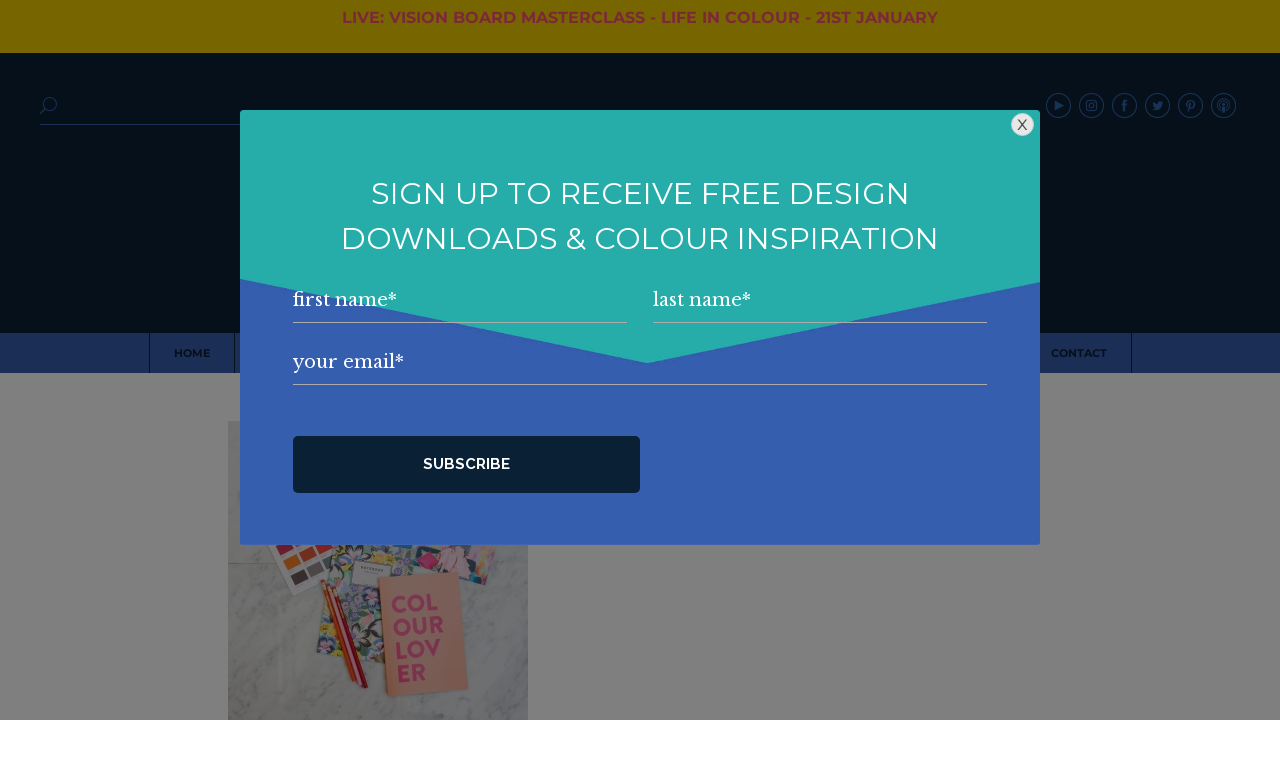

--- FILE ---
content_type: text/html; charset=UTF-8
request_url: https://www.sophierobinson.co.uk/first-interior-design-event-colour-lovers/colour-workshop-1627/
body_size: 38462
content:
<!DOCTYPE html>
<html lang="en-GB">

<head>
	<meta http-equiv="Content-Type" content="text/html; charset=UTF-8" />
	<title>Colour Workshop 1627 &#8211; Sophie Robinson</title>
	<link rel="pingback" href="https://www.sophierobinson.co.uk/xmlrpc.php" />
	<meta name='robots' content='index, follow, max-image-preview:large, max-snippet:-1, max-video-preview:-1' />
	
	
	<!-- This site is optimized with the Yoast SEO plugin v26.7 - https://yoast.com/wordpress/plugins/seo/ -->
	<link rel="canonical" href="https://www.sophierobinson.co.uk/first-interior-design-event-colour-lovers/colour-workshop-1627/" />
	<meta property="og:locale" content="en_GB" />
	<meta property="og:type" content="article" />
	<meta property="og:title" content="Colour Workshop 1627 &#8211; Sophie Robinson" />
	<meta property="og:description" content="Colour Workshop 1627" />
	<meta property="og:url" content="https://www.sophierobinson.co.uk/first-interior-design-event-colour-lovers/colour-workshop-1627/" />
	<meta property="og:site_name" content="Sophie Robinson" />
	<meta property="article:modified_time" content="2024-04-06T14:55:12+00:00" />
	<meta property="og:image" content="https://www.sophierobinson.co.uk/first-interior-design-event-colour-lovers/colour-workshop-1627" />
	<meta property="og:image:width" content="1800" />
	<meta property="og:image:height" content="1800" />
	<meta property="og:image:type" content="image/jpeg" />
	<script type="application/ld+json" class="yoast-schema-graph">{"@context":"https://schema.org","@graph":[{"@type":"WebPage","@id":"https://www.sophierobinson.co.uk/first-interior-design-event-colour-lovers/colour-workshop-1627/","url":"https://www.sophierobinson.co.uk/first-interior-design-event-colour-lovers/colour-workshop-1627/","name":"Colour Workshop 1627 &#8211; Sophie Robinson","isPartOf":{"@id":"https://www.sophierobinson.co.uk/#website"},"primaryImageOfPage":{"@id":"https://www.sophierobinson.co.uk/first-interior-design-event-colour-lovers/colour-workshop-1627/#primaryimage"},"image":{"@id":"https://www.sophierobinson.co.uk/first-interior-design-event-colour-lovers/colour-workshop-1627/#primaryimage"},"thumbnailUrl":"https://www.sophierobinson.co.uk/wp-content/uploads/2017/06/Colour-Workshop-1627.jpg","datePublished":"2017-06-26T14:40:32+00:00","dateModified":"2024-04-06T14:55:12+00:00","breadcrumb":{"@id":"https://www.sophierobinson.co.uk/first-interior-design-event-colour-lovers/colour-workshop-1627/#breadcrumb"},"inLanguage":"en-GB","potentialAction":[{"@type":"ReadAction","target":["https://www.sophierobinson.co.uk/first-interior-design-event-colour-lovers/colour-workshop-1627/"]}]},{"@type":"ImageObject","inLanguage":"en-GB","@id":"https://www.sophierobinson.co.uk/first-interior-design-event-colour-lovers/colour-workshop-1627/#primaryimage","url":"https://www.sophierobinson.co.uk/wp-content/uploads/2017/06/Colour-Workshop-1627.jpg","contentUrl":"https://www.sophierobinson.co.uk/wp-content/uploads/2017/06/Colour-Workshop-1627.jpg","width":1800,"height":1800,"caption":"Colour Workshop 1627"},{"@type":"BreadcrumbList","@id":"https://www.sophierobinson.co.uk/first-interior-design-event-colour-lovers/colour-workshop-1627/#breadcrumb","itemListElement":[{"@type":"ListItem","position":1,"name":"Home","item":"https://www.sophierobinson.co.uk/"},{"@type":"ListItem","position":2,"name":"Our first interior design event for colour lovers","item":"https://www.sophierobinson.co.uk/first-interior-design-event-colour-lovers/"},{"@type":"ListItem","position":3,"name":"Colour Workshop 1627"}]},{"@type":"WebSite","@id":"https://www.sophierobinson.co.uk/#website","url":"https://www.sophierobinson.co.uk/","name":"Sophie Robinson","description":"","potentialAction":[{"@type":"SearchAction","target":{"@type":"EntryPoint","urlTemplate":"https://www.sophierobinson.co.uk/?s={search_term_string}"},"query-input":{"@type":"PropertyValueSpecification","valueRequired":true,"valueName":"search_term_string"}}],"inLanguage":"en-GB"}]}</script>
	<!-- / Yoast SEO plugin. -->


<link rel='dns-prefetch' href='//www.googletagmanager.com' />
<link rel='dns-prefetch' href='//ajax.googleapis.com' />
<link rel='dns-prefetch' href='//ajax.aspnetcdn.com' />
<link rel='dns-prefetch' href='//stackpath.bootstrapcdn.com' />
<link rel='dns-prefetch' href='//fonts.googleapis.com' />
<link rel="alternate" type="application/rss+xml" title="Sophie Robinson &raquo; Feed" href="https://www.sophierobinson.co.uk/feed/" />
<script type="text/javascript" src="[data-uri]" defer></script>
<link data-optimized="2" rel="stylesheet" href="https://www.sophierobinson.co.uk/wp-content/litespeed/css/406ac3a4f860e10189e0185965d6be38.css?ver=c4c89" />








































<script type="text/javascript" id="woocommerce-google-analytics-integration-gtag-js-after" src="[data-uri]" defer></script>
<script type="text/javascript" src="//ajax.googleapis.com/ajax/libs/jquery/3.1.0/jquery.min.js?ver=3.1.0" id="jquery-js"></script>
<script type="text/javascript" id="tc-cart-js-extra" src="[data-uri]" defer></script>



<script type="text/javascript" id="wc-add-to-cart-js-extra" src="[data-uri]" defer></script>


<script type="text/javascript" id="woocommerce-js-extra" src="[data-uri]" defer></script>










<script type="text/javascript" src="//ajax.aspnetcdn.com/ajax/jquery.validate/1.9/jquery.validate.min.js?ver=1.9.0" id="formvalidate-js" defer data-deferred="1"></script>

<script type="text/javascript" id="sib-front-js-js-extra" src="[data-uri]" defer></script>


<link rel="https://api.w.org/" href="https://www.sophierobinson.co.uk/wp-json/" /><link rel="alternate" title="JSON" type="application/json" href="https://www.sophierobinson.co.uk/wp-json/wp/v2/media/2409" /><link rel="EditURI" type="application/rsd+xml" title="RSD" href="https://www.sophierobinson.co.uk/xmlrpc.php?rsd" />
<link rel="alternate" title="oEmbed (JSON)" type="application/json+oembed" href="https://www.sophierobinson.co.uk/wp-json/oembed/1.0/embed?url=https%3A%2F%2Fwww.sophierobinson.co.uk%2Ffirst-interior-design-event-colour-lovers%2Fcolour-workshop-1627%2F" />
<link rel="alternate" title="oEmbed (XML)" type="text/xml+oembed" href="https://www.sophierobinson.co.uk/wp-json/oembed/1.0/embed?url=https%3A%2F%2Fwww.sophierobinson.co.uk%2Ffirst-interior-design-event-colour-lovers%2Fcolour-workshop-1627%2F&#038;format=xml" />
<meta name="generator" content="Site Kit by Google 1.155.0" /><meta name="facebook-domain-verification" content="9ee9t5we0w2i2z7s5hd6m9u2k0ol9u" />
			<script type="text/javascript" src="[data-uri]" defer></script>
	<meta name="viewport" content="width = device-width, initial-scale = 1, user-scalable = no" />
	<noscript><style>.woocommerce-product-gallery{ opacity: 1 !important; }</style></noscript>
	<meta name="generator" content="Elementor 3.34.1; features: additional_custom_breakpoints; settings: css_print_method-external, google_font-enabled, font_display-auto">
<!-- Google tag (gtag.js) -->
<script src="https://www.googletagmanager.com/gtag/js?id=G-RGQQNTXPMC" defer data-deferred="1"></script>
<script src="[data-uri]" defer></script>
			
			<script type="text/javascript" src="//s7.addthis.com/js/300/addthis_widget.js#pubid=ra-5505871441e72879" defer data-deferred="1"></script><meta name="p:domain_verify" content="47eabcfa70050ce66de9fc912107d641">
<script type="text/javascript" src="[data-uri]" defer></script>
<script type="text/javascript" id="mcjs" src="[data-uri]" defer></script>

<!-- Global site tag (gtag.js) - Google Analytics -->
<script src="https://www.googletagmanager.com/gtag/js?id=UA-56993414-3" defer data-deferred="1"></script>
<script src="[data-uri]" defer></script><style type="text/css" id="thrive-default-styles"></style>	<link rel="apple-touch-icon" sizes="57x57" href="https://www.sophierobinson.co.uk/apple-icon-57x57.png">
	<link rel="apple-touch-icon" sizes="60x60" href="https://www.sophierobinson.co.uk/apple-icon-60x60.png">
	<link rel="apple-touch-icon" sizes="72x72" href="https://www.sophierobinson.co.uk/apple-icon-72x72.png">
	<link rel="apple-touch-icon" sizes="76x76" href="https://www.sophierobinson.co.uk/apple-icon-76x76.png">
	<link rel="apple-touch-icon" sizes="114x114" href="https://www.sophierobinson.co.uk/apple-icon-114x114.png">
	<link rel="apple-touch-icon" sizes="120x120" href="https://www.sophierobinson.co.uk/apple-icon-120x120.png">
	<link rel="apple-touch-icon" sizes="144x144" href="https://www.sophierobinson.co.uk/apple-icon-144x144.png">
	<link rel="apple-touch-icon" sizes="152x152" href="https://www.sophierobinson.co.uk/apple-icon-152x152.png">
	<link rel="apple-touch-icon" sizes="180x180" href="https://www.sophierobinson.co.uk/apple-icon-180x180.png">
	<link rel="icon" type="image/png" sizes="192x192"  href="https://www.sophierobinson.co.uk/android-icon-192x192.png">
	<link rel="icon" type="image/png" sizes="32x32" href="https://www.sophierobinson.co.uk/favicon-32x32.png">
	<link rel="icon" type="image/png" sizes="96x96" href="https://www.sophierobinson.co.uk/favicon-96x96.png">
	<link rel="icon" type="image/png" sizes="16x16" href="https://www.sophierobinson.co.uk/favicon-16x16.png">
	<link rel="manifest" href="https://www.sophierobinson.co.uk/manifest.json">
	<meta name="msapplication-TileColor" content="#ffffff">
	<meta name="msapplication-TileImage" content="https://www.sophierobinson.co.uk/ms-icon-144x144.png">
	<meta name="theme-color" content="#ffffff">

 
<noscript><style id="rocket-lazyload-nojs-css">.rll-youtube-player, [data-lazy-src]{display:none !important;}</style></noscript></head>

<body data-rsssl=1 class="attachment wp-singular attachment-template-default single single-attachment postid-2409 attachmentid-2409 attachment-jpeg wp-theme-sophierobinson theme-sophierobinson woocommerce-no-js elementor-default elementor-kit-9566">
	<div id="body-class" class="attachment wp-singular attachment-template-default single single-attachment postid-2409 attachmentid-2409 attachment-jpeg wp-theme-sophierobinson theme-sophierobinson woocommerce-no-js elementor-default elementor-kit-9566"></div>
			<div class="siteTopBar" style="background-color: #f0cc00"><blockquote><p><a style="font-size: 16px; font-family: Montserrat, sans-serif; font-weight: bold; display: inline; margin: 0; padding: 0; line-height: 1;" href="https://courses.sophierobinson.co.uk/vision-board-life-in-colour-2026-vip">LIVE: VISION BOARD MASTERCLASS - LIFE IN COLOUR - 21ST JANUARY</a></p></blockquote>
</div>
		<div id="wrapper">
		<header id="header">
			<div class="header-bar">
				<a class="d-block d-sm-none" href="javascript:;" id="menu-toggle" role="button"><i class="menu-bars"><span></span><span></span><span></span></i></a>
				<a href="javascript:;" class="icon_search search-toggle d-block d-sm-none"></a>
				<a href="https://www.sophierobinson.co.uk" class="center-xy dyn-load" id="header-logo" class="dyn-load"><img fetchpriority="high" src="data:image/svg+xml,%3Csvg%20xmlns='http://www.w3.org/2000/svg'%20viewBox='0%200%20920%20320'%3E%3C/svg%3E" height="320" width="920" alt="Sophie Robinson" data-lazy-src="https://www.sophierobinson.co.uk/wp-content/uploads/2017/01/sophie-robinson.png" /><noscript><img fetchpriority="high" src="https://www.sophierobinson.co.uk/wp-content/uploads/2017/01/sophie-robinson.png" height="320" width="920" alt="Sophie Robinson" /></noscript></a>
					<div class="social-links d-none d-sm-block"><a href="https://www.youtube.com/channel/UCaQAR53p4rjeY_fOYEFkR4A" target="_blank" class="youtube"></a><a href="https://instagram.com/sophierobinsoninteriors/" target="_blank" class="instagram"></a><a href="https://www.facebook.com/sophierobinsoninteriors/" target="_blank" class="facebook"></a><a href="https://www.twitter.com/sophierobinsons" target="_blank" class="twitter"></a><a href="https://uk.pinterest.com/ssophierobinson/" target="_blank" class="pinterest"></a><a href="https://itunes.apple.com/gb/podcast/the-great-indoors/id1437834171" target="_blank" class="itunes"></a></div>				<div class="search-bar">
					<a href="javascript:;" class="icon_search search-toggle"></a>
					<img src="data:image/svg+xml,%3Csvg%20xmlns='http://www.w3.org/2000/svg'%20viewBox='0%200%200%200'%3E%3C/svg%3E" id="mobile-header-logo" class="d-block d-sm-none" data-lazy-src="https://www.sophierobinson.co.uk/wp-content/themes/sophierobinson/img/mobile-header.png" /><noscript><img src="https://www.sophierobinson.co.uk/wp-content/themes/sophierobinson/img/mobile-header.png" id="mobile-header-logo" class="d-block d-sm-none" /></noscript>
					<form method="get" class="validate" id="searchform" action="https://www.sophierobinson.co.uk/">
						<span>
							<span><input type="text" id="search-field" name="s" id="s" placeholder="" class="required" value="" /></span>
							<span><input type="submit" value="&#x55;" class="icon_search" /></span>
						</span>
					</form>
				</div>	
			</div>
				
			<nav id="top-menu" class="menu-site-navigation-container"><ul id="menu-site-navigation" class="menu"><li id="menu-item-1799" class="menu-item menu-item-type-post_type menu-item-object-page menu-item-home menu-item-1799 menu-item-title-home"><a href="https://www.sophierobinson.co.uk/" class="dyn-load"><span>Home</span></a></li>
<li id="menu-item-1798" class="menu-item menu-item-type-post_type menu-item-object-page menu-item-has-children menu-item-1798 menu-item-title-workshops"><a href="https://www.sophierobinson.co.uk/courses/" class="dyn-load"><span>Workshops</span></a>
<ul class="sub-menu">

	<li class="close-submenu d-block d-sm-none"><a href="javascript:;"></a></li>	<li id="menu-item-7195" class="menu-item menu-item-type-post_type menu-item-object-course menu-item-7195 menu-item-title-marrakech-retreat"><a href="https://www.sophierobinson.co.uk/course/marrakech-retreat/" class="dyn-load"><span>Marrakech Retreat</span></a></li>
	<li id="menu-item-13541" class="menu-item menu-item-type-custom menu-item-object-custom menu-item-13541 menu-item-title-home-masterclass"><a href="https://courses.sophierobinson.co.uk/sophies-home-masterclass-october-waitlist"><span>Home Masterclass</span></a></li>
</ul>
</li>
<li id="menu-item-8455" class="menu-item menu-item-type-custom menu-item-object-custom menu-item-8455 menu-item-title-online-courses"><a target="_blank" href="https://courses.sophierobinson.co.uk/main"><span>Online Courses</span></a></li>
<li id="menu-item-5586" class="menu-item menu-item-type-post_type menu-item-object-page menu-item-5586 menu-item-title-collaboration"><a href="https://www.sophierobinson.co.uk/collaboration/" class="dyn-load"><span>Collaboration</span></a></li>
<li id="menu-item-3883" class="menu-item menu-item-type-post_type menu-item-object-page menu-item-3883 menu-item-title-podcasts"><a href="https://www.sophierobinson.co.uk/podcasts/" class="dyn-load"><span>Podcasts</span></a></li>
<li id="menu-item-5589" class="menu-item menu-item-type-post_type menu-item-object-page current_page_parent menu-item-5589 menu-item-title-blog"><a href="https://www.sophierobinson.co.uk/blog/" class="dyn-load"><span>Blog</span></a></li>
<li id="menu-item-5654" class="menu-item menu-item-type-custom menu-item-object-custom menu-item-has-children menu-item-5654 menu-item-title-about"><a href="#_"><span>About</span></a>
<ul class="sub-menu">

	<li class="close-submenu d-block d-sm-none"><a href="javascript:;"></a></li>	<li id="menu-item-1855" class="menu-item menu-item-type-post_type menu-item-object-page menu-item-1855 menu-item-title-about-me"><a href="https://www.sophierobinson.co.uk/about/about-me/" class="dyn-load"><span>About me</span></a></li>
	<li id="menu-item-1894" class="menu-item menu-item-type-post_type menu-item-object-page menu-item-1894 menu-item-title-work-with-me"><a href="https://www.sophierobinson.co.uk/about/work-with-me/" class="dyn-load"><span>Work with me</span></a></li>
	<li id="menu-item-5610" class="menu-item menu-item-type-post_type menu-item-object-page menu-item-5610 menu-item-title-press"><a href="https://www.sophierobinson.co.uk/about/press/" class="dyn-load"><span>Press</span></a></li>
</ul>
</li>
<li id="menu-item-5601" class="menu-item menu-item-type-post_type menu-item-object-page menu-item-5601 menu-item-title-faqs"><a href="https://www.sophierobinson.co.uk/about/faqs/" class="dyn-load"><span>FAQs</span></a></li>
<li id="menu-item-1065" class="menu-item menu-item-type-post_type menu-item-object-page menu-item-1065 menu-item-title-contact"><a href="https://www.sophierobinson.co.uk/contact/"><span>Contact</span></a></li>
</ul><div class="social-links d-block d-sm-none"><a href="https://www.youtube.com/channel/UCaQAR53p4rjeY_fOYEFkR4A" target="_blank" class="youtube"></a><a href="https://instagram.com/sophierobinsoninteriors/" target="_blank" class="instagram"></a><a href="https://www.facebook.com/sophierobinsoninteriors/" target="_blank" class="facebook"></a><a href="https://www.twitter.com/sophierobinsons" target="_blank" class="twitter"></a><a href="https://uk.pinterest.com/ssophierobinson/" target="_blank" class="pinterest"></a><a href="https://itunes.apple.com/gb/podcast/the-great-indoors/id1437834171" target="_blank" class="itunes"></a></div></nav>		</header>
<div class="content-wrap">
		<div class="container-fluid pad-tb-lg">
		<div class="row justify-content-center">
			<div class="col-sm-8">
	<div itemprop="author" itemscope itemtype="http://schema.org/Person">
		<meta itemprop="name" content="Sophie Robinson" />
	</div>
		<div itemprop="publisher" itemscope itemtype="http://schema.org/Organization">
			<meta itemprop="name" content="Sophie Robinson" />
			<div itemprop="logo" itemscope itemtype="http://schema.org/ImageObject">
				<meta itemprop="url" content="https://www.sophierobinson.co.uk/wp-content/uploads/2017/01/sophie-robinson.png" />
				<meta itemprop="width" content="920" />
				<meta itemprop="height" content="320" />
			</div>
		</div>
	<meta itemprop="dateCreated" content="2017-06-26T14:40:32+01:00" />
	<meta itemprop="datePublished" content="2017-06-26T14:40:32+01:00" />
	<meta itemprop="dateModified" content="2017-06-26T14:40:32+01:00" />
	<meta itemprop="headline" content="Colour Workshop 1627" />
	<meta itemprop="mainEntityOfPage" content="https://www.sophierobinson.co.uk" />
	<meta itemprop="name" content="Colour Workshop 1627" />
			<div itemprop="image" itemscope itemtype="http://schema.org/ImageObject">
			<meta itemprop="url" content="https://www.sophierobinson.co.uk/wp-content/uploads/2017/06/Colour-Workshop-1627.jpg" />
			<meta itemprop="width" content="1800" />
			<meta itemprop="height" content="1800" />
		</div>
			<div class="the-content post-2409 attachment type-attachment status-inherit hentry">
			<input class="jpibfi" type="hidden"><p class="attachment"><a href='https://www.sophierobinson.co.uk/wp-content/uploads/2017/06/Colour-Workshop-1627.jpg'><img decoding="async" width="300" height="300" src="data:image/svg+xml,%3Csvg%20xmlns='http://www.w3.org/2000/svg'%20viewBox='0%200%20300%20300'%3E%3C/svg%3E" class="attachment-medium size-medium" alt="Colour Workshop 1627" data-lazy-srcset="https://www.sophierobinson.co.uk/wp-content/uploads/2017/06/Colour-Workshop-1627-300x300.jpg 300w, https://www.sophierobinson.co.uk/wp-content/uploads/2017/06/Colour-Workshop-1627-150x150.jpg 150w, https://www.sophierobinson.co.uk/wp-content/uploads/2017/06/Colour-Workshop-1627-768x768.jpg 768w, https://www.sophierobinson.co.uk/wp-content/uploads/2017/06/Colour-Workshop-1627-1024x1024.jpg 1024w, https://www.sophierobinson.co.uk/wp-content/uploads/2017/06/Colour-Workshop-1627-600x600.jpg 600w, https://www.sophierobinson.co.uk/wp-content/uploads/2017/06/Colour-Workshop-1627-1200x1200.jpg 1200w, https://www.sophierobinson.co.uk/wp-content/uploads/2017/06/Colour-Workshop-1627-800x800.jpg 800w, https://www.sophierobinson.co.uk/wp-content/uploads/2017/06/Colour-Workshop-1627.jpg 1800w" data-lazy-sizes="(max-width: 300px) 100vw, 300px" data-jpibfi-post-excerpt="Colour Workshop 1627" data-jpibfi-post-url="https://www.sophierobinson.co.uk/first-interior-design-event-colour-lovers/colour-workshop-1627/" data-jpibfi-post-title="Colour Workshop 1627" data-jpibfi-src="https://www.sophierobinson.co.uk/wp-content/uploads/2017/06/Colour-Workshop-1627-300x300.jpg" data-lazy-src="https://www.sophierobinson.co.uk/wp-content/uploads/2017/06/Colour-Workshop-1627-300x300.jpg" ><noscript><img decoding="async" width="300" height="300" src="https://www.sophierobinson.co.uk/wp-content/uploads/2017/06/Colour-Workshop-1627-300x300.jpg" class="attachment-medium size-medium" alt="Colour Workshop 1627" srcset="https://www.sophierobinson.co.uk/wp-content/uploads/2017/06/Colour-Workshop-1627-300x300.jpg 300w, https://www.sophierobinson.co.uk/wp-content/uploads/2017/06/Colour-Workshop-1627-150x150.jpg 150w, https://www.sophierobinson.co.uk/wp-content/uploads/2017/06/Colour-Workshop-1627-768x768.jpg 768w, https://www.sophierobinson.co.uk/wp-content/uploads/2017/06/Colour-Workshop-1627-1024x1024.jpg 1024w, https://www.sophierobinson.co.uk/wp-content/uploads/2017/06/Colour-Workshop-1627-600x600.jpg 600w, https://www.sophierobinson.co.uk/wp-content/uploads/2017/06/Colour-Workshop-1627-1200x1200.jpg 1200w, https://www.sophierobinson.co.uk/wp-content/uploads/2017/06/Colour-Workshop-1627-800x800.jpg 800w, https://www.sophierobinson.co.uk/wp-content/uploads/2017/06/Colour-Workshop-1627.jpg 1800w" sizes="(max-width: 300px) 100vw, 300px" data-jpibfi-post-excerpt="Colour Workshop 1627" data-jpibfi-post-url="https://www.sophierobinson.co.uk/first-interior-design-event-colour-lovers/colour-workshop-1627/" data-jpibfi-post-title="Colour Workshop 1627" data-jpibfi-src="https://www.sophierobinson.co.uk/wp-content/uploads/2017/06/Colour-Workshop-1627-300x300.jpg" ></noscript></a></p>
<p>Colour Workshop 1627</p>
		</div>
	</div>
		</div>
	</div>
</div>
	<div class="instagram">
		<h4>Catch Sophie In All Her Colourful Glory On Instagram</h4>
		
<div id="sb_instagram"  class="sbi sbi_mob_col_1 sbi_tab_col_2 sbi_col_8" style="width: 100%;"	 data-feedid="*1"  data-res="auto" data-cols="8" data-colsmobile="1" data-colstablet="2" data-num="8" data-nummobile="" data-item-padding=""	 data-shortcode-atts="{}"  data-postid="2409" data-locatornonce="fb87e76332" data-imageaspectratio="1:1" data-sbi-flags="favorLocal">
	
	<div id="sbi_images" >
		<div class="sbi_item sbi_type_video sbi_new sbi_transition"
	id="sbi_18089243054086123" data-date="1768719600">
	<div class="sbi_photo_wrap">
		<a class="sbi_photo" href="https://www.instagram.com/reel/DTpJLQPDF71/" target="_blank" rel="noopener nofollow"
			data-full-res="https://scontent-lhr8-2.cdninstagram.com/v/t51.71878-15/618473927_814344588326777_7644848002887569741_n.jpg?stp=dst-jpg_e35_tt6&#038;_nc_cat=103&#038;ccb=7-5&#038;_nc_sid=18de74&#038;efg=eyJlZmdfdGFnIjoiQ0xJUFMuYmVzdF9pbWFnZV91cmxnZW4uQzMifQ%3D%3D&#038;_nc_ohc=HCkyc5B6LOAQ7kNvwHJxYUf&#038;_nc_oc=Adm9frbJ7jCB2EI5E5OGxEfSnb_CGH5CHKUnKGvMxc6Oz5K146VMPQb1LLmxR-AXD4fff9uQ9KAsccBAC9lg_HC3&#038;_nc_zt=23&#038;_nc_ht=scontent-lhr8-2.cdninstagram.com&#038;edm=AM6HXa8EAAAA&#038;_nc_gid=b-SFGU73J83JIggDfbOuHg&#038;oh=00_Afpg3rr_1rfd-uMrcuFj441X9ngw3vL8-tgqn7nnqT2t5w&#038;oe=6973D9D0"
			data-img-src-set="{&quot;d&quot;:&quot;https:\/\/scontent-lhr8-2.cdninstagram.com\/v\/t51.71878-15\/618473927_814344588326777_7644848002887569741_n.jpg?stp=dst-jpg_e35_tt6&amp;_nc_cat=103&amp;ccb=7-5&amp;_nc_sid=18de74&amp;efg=eyJlZmdfdGFnIjoiQ0xJUFMuYmVzdF9pbWFnZV91cmxnZW4uQzMifQ%3D%3D&amp;_nc_ohc=HCkyc5B6LOAQ7kNvwHJxYUf&amp;_nc_oc=Adm9frbJ7jCB2EI5E5OGxEfSnb_CGH5CHKUnKGvMxc6Oz5K146VMPQb1LLmxR-AXD4fff9uQ9KAsccBAC9lg_HC3&amp;_nc_zt=23&amp;_nc_ht=scontent-lhr8-2.cdninstagram.com&amp;edm=AM6HXa8EAAAA&amp;_nc_gid=b-SFGU73J83JIggDfbOuHg&amp;oh=00_Afpg3rr_1rfd-uMrcuFj441X9ngw3vL8-tgqn7nnqT2t5w&amp;oe=6973D9D0&quot;,&quot;150&quot;:&quot;https:\/\/scontent-lhr8-2.cdninstagram.com\/v\/t51.71878-15\/618473927_814344588326777_7644848002887569741_n.jpg?stp=dst-jpg_e35_tt6&amp;_nc_cat=103&amp;ccb=7-5&amp;_nc_sid=18de74&amp;efg=eyJlZmdfdGFnIjoiQ0xJUFMuYmVzdF9pbWFnZV91cmxnZW4uQzMifQ%3D%3D&amp;_nc_ohc=HCkyc5B6LOAQ7kNvwHJxYUf&amp;_nc_oc=Adm9frbJ7jCB2EI5E5OGxEfSnb_CGH5CHKUnKGvMxc6Oz5K146VMPQb1LLmxR-AXD4fff9uQ9KAsccBAC9lg_HC3&amp;_nc_zt=23&amp;_nc_ht=scontent-lhr8-2.cdninstagram.com&amp;edm=AM6HXa8EAAAA&amp;_nc_gid=b-SFGU73J83JIggDfbOuHg&amp;oh=00_Afpg3rr_1rfd-uMrcuFj441X9ngw3vL8-tgqn7nnqT2t5w&amp;oe=6973D9D0&quot;,&quot;320&quot;:&quot;https:\/\/scontent-lhr8-2.cdninstagram.com\/v\/t51.71878-15\/618473927_814344588326777_7644848002887569741_n.jpg?stp=dst-jpg_e35_tt6&amp;_nc_cat=103&amp;ccb=7-5&amp;_nc_sid=18de74&amp;efg=eyJlZmdfdGFnIjoiQ0xJUFMuYmVzdF9pbWFnZV91cmxnZW4uQzMifQ%3D%3D&amp;_nc_ohc=HCkyc5B6LOAQ7kNvwHJxYUf&amp;_nc_oc=Adm9frbJ7jCB2EI5E5OGxEfSnb_CGH5CHKUnKGvMxc6Oz5K146VMPQb1LLmxR-AXD4fff9uQ9KAsccBAC9lg_HC3&amp;_nc_zt=23&amp;_nc_ht=scontent-lhr8-2.cdninstagram.com&amp;edm=AM6HXa8EAAAA&amp;_nc_gid=b-SFGU73J83JIggDfbOuHg&amp;oh=00_Afpg3rr_1rfd-uMrcuFj441X9ngw3vL8-tgqn7nnqT2t5w&amp;oe=6973D9D0&quot;,&quot;640&quot;:&quot;https:\/\/scontent-lhr8-2.cdninstagram.com\/v\/t51.71878-15\/618473927_814344588326777_7644848002887569741_n.jpg?stp=dst-jpg_e35_tt6&amp;_nc_cat=103&amp;ccb=7-5&amp;_nc_sid=18de74&amp;efg=eyJlZmdfdGFnIjoiQ0xJUFMuYmVzdF9pbWFnZV91cmxnZW4uQzMifQ%3D%3D&amp;_nc_ohc=HCkyc5B6LOAQ7kNvwHJxYUf&amp;_nc_oc=Adm9frbJ7jCB2EI5E5OGxEfSnb_CGH5CHKUnKGvMxc6Oz5K146VMPQb1LLmxR-AXD4fff9uQ9KAsccBAC9lg_HC3&amp;_nc_zt=23&amp;_nc_ht=scontent-lhr8-2.cdninstagram.com&amp;edm=AM6HXa8EAAAA&amp;_nc_gid=b-SFGU73J83JIggDfbOuHg&amp;oh=00_Afpg3rr_1rfd-uMrcuFj441X9ngw3vL8-tgqn7nnqT2t5w&amp;oe=6973D9D0&quot;}">
			<span class="sbi-screenreader">Dark and moody colours can feel intimidating, but </span>
						<svg style="color: rgba(255,255,255,1)" class="svg-inline--fa fa-play fa-w-14 sbi_playbtn" aria-label="Play" aria-hidden="true" data-fa-processed="" data-prefix="fa" data-icon="play" role="presentation" xmlns="http://www.w3.org/2000/svg" viewBox="0 0 448 512"><path fill="currentColor" d="M424.4 214.7L72.4 6.6C43.8-10.3 0 6.1 0 47.9V464c0 37.5 40.7 60.1 72.4 41.3l352-208c31.4-18.5 31.5-64.1 0-82.6z"></path></svg>			<img src="data:image/svg+xml,%3Csvg%20xmlns='http://www.w3.org/2000/svg'%20viewBox='0%200%200%200'%3E%3C/svg%3E" alt="Dark and moody colours can feel intimidating, but my TV snug shows just how well they can work. The deep tones soften the space and create a calm, cocooning atmosphere, perfect for evenings spent watching TV, or retreating from the day.

Contrary to what you might think, this room really comes into its own in winter. Low light and long evenings make the colour feel enveloping and cosy. It’s a space that invites you to slow down, sink in, and make yourself comfortable.

I sampled so many different paints but Cordoba by Little Greene was the perfect choice for this room. It’s full of depth and warmth, and just the right amount of drama. 

And if you’re thinking about taking the leap yourself, my tip is: don’t fight the natural light you have, lean into it. Don’t be shy about colour drenching walls, woodwork and ceiling so the room feels seamless and intentional. In my snug, that richness is what makes it feel cosy and complete.

There’s no place I’d rather be on chilly evenings." aria-hidden="true" data-lazy-src="https://www.sophierobinson.co.uk/wp-content/plugins/instagram-feed/img/placeholder.png"><noscript><img src="https://www.sophierobinson.co.uk/wp-content/plugins/instagram-feed/img/placeholder.png" alt="Dark and moody colours can feel intimidating, but my TV snug shows just how well they can work. The deep tones soften the space and create a calm, cocooning atmosphere, perfect for evenings spent watching TV, or retreating from the day.

Contrary to what you might think, this room really comes into its own in winter. Low light and long evenings make the colour feel enveloping and cosy. It’s a space that invites you to slow down, sink in, and make yourself comfortable.

I sampled so many different paints but Cordoba by Little Greene was the perfect choice for this room. It’s full of depth and warmth, and just the right amount of drama. 

And if you’re thinking about taking the leap yourself, my tip is: don’t fight the natural light you have, lean into it. Don’t be shy about colour drenching walls, woodwork and ceiling so the room feels seamless and intentional. In my snug, that richness is what makes it feel cosy and complete.

There’s no place I’d rather be on chilly evenings." aria-hidden="true"></noscript>
		</a>
	</div>
</div><div class="sbi_item sbi_type_video sbi_new sbi_transition"
	id="sbi_18076168253343940" data-date="1768552526">
	<div class="sbi_photo_wrap">
		<a class="sbi_photo" href="https://www.instagram.com/reel/DTkKY1hDNHz/" target="_blank" rel="noopener nofollow"
			data-full-res="https://scontent-lhr6-2.cdninstagram.com/v/t51.71878-15/617582047_4141021676120772_3843459773020828441_n.jpg?stp=dst-jpg_e35_tt6&#038;_nc_cat=104&#038;ccb=7-5&#038;_nc_sid=18de74&#038;efg=eyJlZmdfdGFnIjoiQ0xJUFMuYmVzdF9pbWFnZV91cmxnZW4uQzMifQ%3D%3D&#038;_nc_ohc=4Q0fqQpfZzQQ7kNvwFhIrtX&#038;_nc_oc=AdnwDadgBbPTlg6w9N6fmX4PGbo574TnBc1GHsxEHvSV9AoSq3JYyi4pDAqQlfnJVBvSU8udZpnxeePsyU196Wyu&#038;_nc_zt=23&#038;_nc_ht=scontent-lhr6-2.cdninstagram.com&#038;edm=AM6HXa8EAAAA&#038;_nc_gid=b-SFGU73J83JIggDfbOuHg&#038;oh=00_Afr4EAB_UxV1Gy_FP3s2Yp7Pg-TF_TtahDBA4tBDOlkcNw&#038;oe=6973FA39"
			data-img-src-set="{&quot;d&quot;:&quot;https:\/\/scontent-lhr6-2.cdninstagram.com\/v\/t51.71878-15\/617582047_4141021676120772_3843459773020828441_n.jpg?stp=dst-jpg_e35_tt6&amp;_nc_cat=104&amp;ccb=7-5&amp;_nc_sid=18de74&amp;efg=eyJlZmdfdGFnIjoiQ0xJUFMuYmVzdF9pbWFnZV91cmxnZW4uQzMifQ%3D%3D&amp;_nc_ohc=4Q0fqQpfZzQQ7kNvwFhIrtX&amp;_nc_oc=AdnwDadgBbPTlg6w9N6fmX4PGbo574TnBc1GHsxEHvSV9AoSq3JYyi4pDAqQlfnJVBvSU8udZpnxeePsyU196Wyu&amp;_nc_zt=23&amp;_nc_ht=scontent-lhr6-2.cdninstagram.com&amp;edm=AM6HXa8EAAAA&amp;_nc_gid=b-SFGU73J83JIggDfbOuHg&amp;oh=00_Afr4EAB_UxV1Gy_FP3s2Yp7Pg-TF_TtahDBA4tBDOlkcNw&amp;oe=6973FA39&quot;,&quot;150&quot;:&quot;https:\/\/scontent-lhr6-2.cdninstagram.com\/v\/t51.71878-15\/617582047_4141021676120772_3843459773020828441_n.jpg?stp=dst-jpg_e35_tt6&amp;_nc_cat=104&amp;ccb=7-5&amp;_nc_sid=18de74&amp;efg=eyJlZmdfdGFnIjoiQ0xJUFMuYmVzdF9pbWFnZV91cmxnZW4uQzMifQ%3D%3D&amp;_nc_ohc=4Q0fqQpfZzQQ7kNvwFhIrtX&amp;_nc_oc=AdnwDadgBbPTlg6w9N6fmX4PGbo574TnBc1GHsxEHvSV9AoSq3JYyi4pDAqQlfnJVBvSU8udZpnxeePsyU196Wyu&amp;_nc_zt=23&amp;_nc_ht=scontent-lhr6-2.cdninstagram.com&amp;edm=AM6HXa8EAAAA&amp;_nc_gid=b-SFGU73J83JIggDfbOuHg&amp;oh=00_Afr4EAB_UxV1Gy_FP3s2Yp7Pg-TF_TtahDBA4tBDOlkcNw&amp;oe=6973FA39&quot;,&quot;320&quot;:&quot;https:\/\/scontent-lhr6-2.cdninstagram.com\/v\/t51.71878-15\/617582047_4141021676120772_3843459773020828441_n.jpg?stp=dst-jpg_e35_tt6&amp;_nc_cat=104&amp;ccb=7-5&amp;_nc_sid=18de74&amp;efg=eyJlZmdfdGFnIjoiQ0xJUFMuYmVzdF9pbWFnZV91cmxnZW4uQzMifQ%3D%3D&amp;_nc_ohc=4Q0fqQpfZzQQ7kNvwFhIrtX&amp;_nc_oc=AdnwDadgBbPTlg6w9N6fmX4PGbo574TnBc1GHsxEHvSV9AoSq3JYyi4pDAqQlfnJVBvSU8udZpnxeePsyU196Wyu&amp;_nc_zt=23&amp;_nc_ht=scontent-lhr6-2.cdninstagram.com&amp;edm=AM6HXa8EAAAA&amp;_nc_gid=b-SFGU73J83JIggDfbOuHg&amp;oh=00_Afr4EAB_UxV1Gy_FP3s2Yp7Pg-TF_TtahDBA4tBDOlkcNw&amp;oe=6973FA39&quot;,&quot;640&quot;:&quot;https:\/\/scontent-lhr6-2.cdninstagram.com\/v\/t51.71878-15\/617582047_4141021676120772_3843459773020828441_n.jpg?stp=dst-jpg_e35_tt6&amp;_nc_cat=104&amp;ccb=7-5&amp;_nc_sid=18de74&amp;efg=eyJlZmdfdGFnIjoiQ0xJUFMuYmVzdF9pbWFnZV91cmxnZW4uQzMifQ%3D%3D&amp;_nc_ohc=4Q0fqQpfZzQQ7kNvwFhIrtX&amp;_nc_oc=AdnwDadgBbPTlg6w9N6fmX4PGbo574TnBc1GHsxEHvSV9AoSq3JYyi4pDAqQlfnJVBvSU8udZpnxeePsyU196Wyu&amp;_nc_zt=23&amp;_nc_ht=scontent-lhr6-2.cdninstagram.com&amp;edm=AM6HXa8EAAAA&amp;_nc_gid=b-SFGU73J83JIggDfbOuHg&amp;oh=00_Afr4EAB_UxV1Gy_FP3s2Yp7Pg-TF_TtahDBA4tBDOlkcNw&amp;oe=6973FA39&quot;}">
			<span class="sbi-screenreader">How do I explain this feeling to a minimalist?

To</span>
						<svg style="color: rgba(255,255,255,1)" class="svg-inline--fa fa-play fa-w-14 sbi_playbtn" aria-label="Play" aria-hidden="true" data-fa-processed="" data-prefix="fa" data-icon="play" role="presentation" xmlns="http://www.w3.org/2000/svg" viewBox="0 0 448 512"><path fill="currentColor" d="M424.4 214.7L72.4 6.6C43.8-10.3 0 6.1 0 47.9V464c0 37.5 40.7 60.1 72.4 41.3l352-208c31.4-18.5 31.5-64.1 0-82.6z"></path></svg>			<img src="data:image/svg+xml,%3Csvg%20xmlns='http://www.w3.org/2000/svg'%20viewBox='0%200%200%200'%3E%3C/svg%3E" alt="How do I explain this feeling to a minimalist?

To some people this might look like too much, but for me, maximalism isn’t excessive, it’s pure self expression. I decorate my home to reflect the way I live and that’s full of bold uplifting, joy-giving colour. Every patterned textile, every artwork, every joyful little object earns its place because it makes me feel happy. 

And if I’m being honest a neutral room doesn’t make me feel calm, it makes me feel slightly depressed. My home lifts my mood, fires my creativity and gives me a little thrill every single day.

Now tell me… are you Team Minimal or Team Maximal? And what makes your heart sing at home?" aria-hidden="true" data-lazy-src="https://www.sophierobinson.co.uk/wp-content/plugins/instagram-feed/img/placeholder.png"><noscript><img src="https://www.sophierobinson.co.uk/wp-content/plugins/instagram-feed/img/placeholder.png" alt="How do I explain this feeling to a minimalist?

To some people this might look like too much, but for me, maximalism isn’t excessive, it’s pure self expression. I decorate my home to reflect the way I live and that’s full of bold uplifting, joy-giving colour. Every patterned textile, every artwork, every joyful little object earns its place because it makes me feel happy. 

And if I’m being honest a neutral room doesn’t make me feel calm, it makes me feel slightly depressed. My home lifts my mood, fires my creativity and gives me a little thrill every single day.

Now tell me… are you Team Minimal or Team Maximal? And what makes your heart sing at home?" aria-hidden="true"></noscript>
		</a>
	</div>
</div><div class="sbi_item sbi_type_video sbi_new sbi_transition"
	id="sbi_18549765466002372" data-date="1768286539">
	<div class="sbi_photo_wrap">
		<a class="sbi_photo" href="https://www.instagram.com/reel/DTcO5JwDE75/" target="_blank" rel="noopener nofollow"
			data-full-res="https://scontent-lhr8-2.cdninstagram.com/v/t51.82787-15/615399797_18557748349058314_7615198013538071956_n.jpg?stp=dst-jpg_e35_tt6&#038;_nc_cat=101&#038;ccb=7-5&#038;_nc_sid=18de74&#038;efg=eyJlZmdfdGFnIjoiQ0xJUFMuYmVzdF9pbWFnZV91cmxnZW4uQzMifQ%3D%3D&#038;_nc_ohc=HDCmPIExvFgQ7kNvwHZitV9&#038;_nc_oc=AdmYW8jXFlXz75-4RabGbwsh6D7EQ1ppWm1jk0CRtcXgDyV-Jld8F6BccqL85v1rd4hhSD9F0zKTNptU9nffinz0&#038;_nc_zt=23&#038;_nc_ht=scontent-lhr8-2.cdninstagram.com&#038;edm=AM6HXa8EAAAA&#038;_nc_gid=b-SFGU73J83JIggDfbOuHg&#038;oh=00_AfqN_bSx75kKAwGwrNGtvJ9Ik6DzTafZzxMC1NTJ-rGKaQ&#038;oe=6973D410"
			data-img-src-set="{&quot;d&quot;:&quot;https:\/\/scontent-lhr8-2.cdninstagram.com\/v\/t51.82787-15\/615399797_18557748349058314_7615198013538071956_n.jpg?stp=dst-jpg_e35_tt6&amp;_nc_cat=101&amp;ccb=7-5&amp;_nc_sid=18de74&amp;efg=eyJlZmdfdGFnIjoiQ0xJUFMuYmVzdF9pbWFnZV91cmxnZW4uQzMifQ%3D%3D&amp;_nc_ohc=HDCmPIExvFgQ7kNvwHZitV9&amp;_nc_oc=AdmYW8jXFlXz75-4RabGbwsh6D7EQ1ppWm1jk0CRtcXgDyV-Jld8F6BccqL85v1rd4hhSD9F0zKTNptU9nffinz0&amp;_nc_zt=23&amp;_nc_ht=scontent-lhr8-2.cdninstagram.com&amp;edm=AM6HXa8EAAAA&amp;_nc_gid=b-SFGU73J83JIggDfbOuHg&amp;oh=00_AfqN_bSx75kKAwGwrNGtvJ9Ik6DzTafZzxMC1NTJ-rGKaQ&amp;oe=6973D410&quot;,&quot;150&quot;:&quot;https:\/\/scontent-lhr8-2.cdninstagram.com\/v\/t51.82787-15\/615399797_18557748349058314_7615198013538071956_n.jpg?stp=dst-jpg_e35_tt6&amp;_nc_cat=101&amp;ccb=7-5&amp;_nc_sid=18de74&amp;efg=eyJlZmdfdGFnIjoiQ0xJUFMuYmVzdF9pbWFnZV91cmxnZW4uQzMifQ%3D%3D&amp;_nc_ohc=HDCmPIExvFgQ7kNvwHZitV9&amp;_nc_oc=AdmYW8jXFlXz75-4RabGbwsh6D7EQ1ppWm1jk0CRtcXgDyV-Jld8F6BccqL85v1rd4hhSD9F0zKTNptU9nffinz0&amp;_nc_zt=23&amp;_nc_ht=scontent-lhr8-2.cdninstagram.com&amp;edm=AM6HXa8EAAAA&amp;_nc_gid=b-SFGU73J83JIggDfbOuHg&amp;oh=00_AfqN_bSx75kKAwGwrNGtvJ9Ik6DzTafZzxMC1NTJ-rGKaQ&amp;oe=6973D410&quot;,&quot;320&quot;:&quot;https:\/\/scontent-lhr8-2.cdninstagram.com\/v\/t51.82787-15\/615399797_18557748349058314_7615198013538071956_n.jpg?stp=dst-jpg_e35_tt6&amp;_nc_cat=101&amp;ccb=7-5&amp;_nc_sid=18de74&amp;efg=eyJlZmdfdGFnIjoiQ0xJUFMuYmVzdF9pbWFnZV91cmxnZW4uQzMifQ%3D%3D&amp;_nc_ohc=HDCmPIExvFgQ7kNvwHZitV9&amp;_nc_oc=AdmYW8jXFlXz75-4RabGbwsh6D7EQ1ppWm1jk0CRtcXgDyV-Jld8F6BccqL85v1rd4hhSD9F0zKTNptU9nffinz0&amp;_nc_zt=23&amp;_nc_ht=scontent-lhr8-2.cdninstagram.com&amp;edm=AM6HXa8EAAAA&amp;_nc_gid=b-SFGU73J83JIggDfbOuHg&amp;oh=00_AfqN_bSx75kKAwGwrNGtvJ9Ik6DzTafZzxMC1NTJ-rGKaQ&amp;oe=6973D410&quot;,&quot;640&quot;:&quot;https:\/\/scontent-lhr8-2.cdninstagram.com\/v\/t51.82787-15\/615399797_18557748349058314_7615198013538071956_n.jpg?stp=dst-jpg_e35_tt6&amp;_nc_cat=101&amp;ccb=7-5&amp;_nc_sid=18de74&amp;efg=eyJlZmdfdGFnIjoiQ0xJUFMuYmVzdF9pbWFnZV91cmxnZW4uQzMifQ%3D%3D&amp;_nc_ohc=HDCmPIExvFgQ7kNvwHZitV9&amp;_nc_oc=AdmYW8jXFlXz75-4RabGbwsh6D7EQ1ppWm1jk0CRtcXgDyV-Jld8F6BccqL85v1rd4hhSD9F0zKTNptU9nffinz0&amp;_nc_zt=23&amp;_nc_ht=scontent-lhr8-2.cdninstagram.com&amp;edm=AM6HXa8EAAAA&amp;_nc_gid=b-SFGU73J83JIggDfbOuHg&amp;oh=00_AfqN_bSx75kKAwGwrNGtvJ9Ik6DzTafZzxMC1NTJ-rGKaQ&amp;oe=6973D410&quot;}">
			<span class="sbi-screenreader">There’s something about walking that has quietly h</span>
						<svg style="color: rgba(255,255,255,1)" class="svg-inline--fa fa-play fa-w-14 sbi_playbtn" aria-label="Play" aria-hidden="true" data-fa-processed="" data-prefix="fa" data-icon="play" role="presentation" xmlns="http://www.w3.org/2000/svg" viewBox="0 0 448 512"><path fill="currentColor" d="M424.4 214.7L72.4 6.6C43.8-10.3 0 6.1 0 47.9V464c0 37.5 40.7 60.1 72.4 41.3l352-208c31.4-18.5 31.5-64.1 0-82.6z"></path></svg>			<img src="data:image/svg+xml,%3Csvg%20xmlns='http://www.w3.org/2000/svg'%20viewBox='0%200%200%200'%3E%3C/svg%3E" alt="There’s something about walking that has quietly held me together this past year.

When life threw its challenges my way, my anxiety went into overdrive. I lost clarity, my head was foggy, and the overwhelm shut me down. But walking, one step in front of the other, slowly moved me in the right direction.

We all know walking is good for the body, but it’s also one of the most powerful tools for the mind. Moving helps process stuck emotions, those steady steps soothe racing thoughts, and the changing scenery opens up fresh ways of thinking. Being in nature grounds you. And the best part is, it’s free.

Whenever I’m preparing a new vision for my year or any creative project, I always start with a long solo walk. I take my journal, let the thoughts tumble out, and begin to find a clarity and direction again. Next step is to use my creativity to create a powerful vision board full of images that resonate with how I want to feel and who I want to be. Less of a to do list, more of an emotional reset. This works for me as it brings in the light, and more importantly keeps me inspired and motivated.

If you’re ready to gently clear the fog and get clear on what you want more of, my ‘Life in Colour Vision Board Masterclass’ is now on sale. I’m hosting on the 21st January, 7pm GMT (with a recorded replay available). Comment VB26 below and I’ll send you all the details. 

Can’t wait to see what we can create together this year!" aria-hidden="true" data-lazy-src="https://www.sophierobinson.co.uk/wp-content/plugins/instagram-feed/img/placeholder.png"><noscript><img src="https://www.sophierobinson.co.uk/wp-content/plugins/instagram-feed/img/placeholder.png" alt="There’s something about walking that has quietly held me together this past year.

When life threw its challenges my way, my anxiety went into overdrive. I lost clarity, my head was foggy, and the overwhelm shut me down. But walking, one step in front of the other, slowly moved me in the right direction.

We all know walking is good for the body, but it’s also one of the most powerful tools for the mind. Moving helps process stuck emotions, those steady steps soothe racing thoughts, and the changing scenery opens up fresh ways of thinking. Being in nature grounds you. And the best part is, it’s free.

Whenever I’m preparing a new vision for my year or any creative project, I always start with a long solo walk. I take my journal, let the thoughts tumble out, and begin to find a clarity and direction again. Next step is to use my creativity to create a powerful vision board full of images that resonate with how I want to feel and who I want to be. Less of a to do list, more of an emotional reset. This works for me as it brings in the light, and more importantly keeps me inspired and motivated.

If you’re ready to gently clear the fog and get clear on what you want more of, my ‘Life in Colour Vision Board Masterclass’ is now on sale. I’m hosting on the 21st January, 7pm GMT (with a recorded replay available). Comment VB26 below and I’ll send you all the details. 

Can’t wait to see what we can create together this year!" aria-hidden="true"></noscript>
		</a>
	</div>
</div><div class="sbi_item sbi_type_video sbi_new sbi_transition"
	id="sbi_18102184486696915" data-date="1768114800">
	<div class="sbi_photo_wrap">
		<a class="sbi_photo" href="https://www.instagram.com/reel/DTXHpONjIWo/" target="_blank" rel="noopener nofollow"
			data-full-res="https://scontent-lhr8-2.cdninstagram.com/v/t51.71878-15/612092942_2021242288733123_5971563219368079280_n.jpg?stp=dst-jpg_e35_tt6&#038;_nc_cat=106&#038;ccb=7-5&#038;_nc_sid=18de74&#038;efg=eyJlZmdfdGFnIjoiQ0xJUFMuYmVzdF9pbWFnZV91cmxnZW4uQzMifQ%3D%3D&#038;_nc_ohc=m5cIFYOH4dUQ7kNvwFhviNV&#038;_nc_oc=AdnWJgvScRPBt6HxjlL43ztFnJQRAmdgcaiyfcZUHq6yCmyJxv0DC751f3jA6ZTWqEKezKYc3pi9N_FpmCyoDg3b&#038;_nc_zt=23&#038;_nc_ht=scontent-lhr8-2.cdninstagram.com&#038;edm=AM6HXa8EAAAA&#038;_nc_gid=b-SFGU73J83JIggDfbOuHg&#038;oh=00_AfrkSZq3MrdWFr4ImqHPyKY-YFyLc3itfVz9Som-9E2Wvg&#038;oe=6973EE08"
			data-img-src-set="{&quot;d&quot;:&quot;https:\/\/scontent-lhr8-2.cdninstagram.com\/v\/t51.71878-15\/612092942_2021242288733123_5971563219368079280_n.jpg?stp=dst-jpg_e35_tt6&amp;_nc_cat=106&amp;ccb=7-5&amp;_nc_sid=18de74&amp;efg=eyJlZmdfdGFnIjoiQ0xJUFMuYmVzdF9pbWFnZV91cmxnZW4uQzMifQ%3D%3D&amp;_nc_ohc=m5cIFYOH4dUQ7kNvwFhviNV&amp;_nc_oc=AdnWJgvScRPBt6HxjlL43ztFnJQRAmdgcaiyfcZUHq6yCmyJxv0DC751f3jA6ZTWqEKezKYc3pi9N_FpmCyoDg3b&amp;_nc_zt=23&amp;_nc_ht=scontent-lhr8-2.cdninstagram.com&amp;edm=AM6HXa8EAAAA&amp;_nc_gid=b-SFGU73J83JIggDfbOuHg&amp;oh=00_AfrkSZq3MrdWFr4ImqHPyKY-YFyLc3itfVz9Som-9E2Wvg&amp;oe=6973EE08&quot;,&quot;150&quot;:&quot;https:\/\/scontent-lhr8-2.cdninstagram.com\/v\/t51.71878-15\/612092942_2021242288733123_5971563219368079280_n.jpg?stp=dst-jpg_e35_tt6&amp;_nc_cat=106&amp;ccb=7-5&amp;_nc_sid=18de74&amp;efg=eyJlZmdfdGFnIjoiQ0xJUFMuYmVzdF9pbWFnZV91cmxnZW4uQzMifQ%3D%3D&amp;_nc_ohc=m5cIFYOH4dUQ7kNvwFhviNV&amp;_nc_oc=AdnWJgvScRPBt6HxjlL43ztFnJQRAmdgcaiyfcZUHq6yCmyJxv0DC751f3jA6ZTWqEKezKYc3pi9N_FpmCyoDg3b&amp;_nc_zt=23&amp;_nc_ht=scontent-lhr8-2.cdninstagram.com&amp;edm=AM6HXa8EAAAA&amp;_nc_gid=b-SFGU73J83JIggDfbOuHg&amp;oh=00_AfrkSZq3MrdWFr4ImqHPyKY-YFyLc3itfVz9Som-9E2Wvg&amp;oe=6973EE08&quot;,&quot;320&quot;:&quot;https:\/\/scontent-lhr8-2.cdninstagram.com\/v\/t51.71878-15\/612092942_2021242288733123_5971563219368079280_n.jpg?stp=dst-jpg_e35_tt6&amp;_nc_cat=106&amp;ccb=7-5&amp;_nc_sid=18de74&amp;efg=eyJlZmdfdGFnIjoiQ0xJUFMuYmVzdF9pbWFnZV91cmxnZW4uQzMifQ%3D%3D&amp;_nc_ohc=m5cIFYOH4dUQ7kNvwFhviNV&amp;_nc_oc=AdnWJgvScRPBt6HxjlL43ztFnJQRAmdgcaiyfcZUHq6yCmyJxv0DC751f3jA6ZTWqEKezKYc3pi9N_FpmCyoDg3b&amp;_nc_zt=23&amp;_nc_ht=scontent-lhr8-2.cdninstagram.com&amp;edm=AM6HXa8EAAAA&amp;_nc_gid=b-SFGU73J83JIggDfbOuHg&amp;oh=00_AfrkSZq3MrdWFr4ImqHPyKY-YFyLc3itfVz9Som-9E2Wvg&amp;oe=6973EE08&quot;,&quot;640&quot;:&quot;https:\/\/scontent-lhr8-2.cdninstagram.com\/v\/t51.71878-15\/612092942_2021242288733123_5971563219368079280_n.jpg?stp=dst-jpg_e35_tt6&amp;_nc_cat=106&amp;ccb=7-5&amp;_nc_sid=18de74&amp;efg=eyJlZmdfdGFnIjoiQ0xJUFMuYmVzdF9pbWFnZV91cmxnZW4uQzMifQ%3D%3D&amp;_nc_ohc=m5cIFYOH4dUQ7kNvwFhviNV&amp;_nc_oc=AdnWJgvScRPBt6HxjlL43ztFnJQRAmdgcaiyfcZUHq6yCmyJxv0DC751f3jA6ZTWqEKezKYc3pi9N_FpmCyoDg3b&amp;_nc_zt=23&amp;_nc_ht=scontent-lhr8-2.cdninstagram.com&amp;edm=AM6HXa8EAAAA&amp;_nc_gid=b-SFGU73J83JIggDfbOuHg&amp;oh=00_AfrkSZq3MrdWFr4ImqHPyKY-YFyLc3itfVz9Som-9E2Wvg&amp;oe=6973EE08&quot;}">
			<span class="sbi-screenreader">If you want to create a reality, you first need a </span>
						<svg style="color: rgba(255,255,255,1)" class="svg-inline--fa fa-play fa-w-14 sbi_playbtn" aria-label="Play" aria-hidden="true" data-fa-processed="" data-prefix="fa" data-icon="play" role="presentation" xmlns="http://www.w3.org/2000/svg" viewBox="0 0 448 512"><path fill="currentColor" d="M424.4 214.7L72.4 6.6C43.8-10.3 0 6.1 0 47.9V464c0 37.5 40.7 60.1 72.4 41.3l352-208c31.4-18.5 31.5-64.1 0-82.6z"></path></svg>			<img src="data:image/svg+xml,%3Csvg%20xmlns='http://www.w3.org/2000/svg'%20viewBox='0%200%200%200'%3E%3C/svg%3E" alt="If you want to create a reality, you first need a vision of what that reality feels and looks like. And a vision board is a tool that’s backed by real science and powerful psychology.

Our brains process images up to 60,000 times faster than words, which means they land instantly. It’s called the ‘picture superiority effect’. Pictures are remembered more easily because they speak directly to emotion and imagination. They help us feel something deeper, which is why images move us in a way that words or lists never can.

When you fill your board with images of your hopes and dreams, your brain starts getting to work:

💡 You activate the same neural pathways that light up when you’re actually living that experience, so your brain begins to believe it’s possible.
💡 Your Reticular Activating System (RAS) filters the world around you, spotting anything that helps bring that vision to life.
💡 And you connect emotionally with your goals, which keeps you inspired long after the January motivation fades.

Every image you choose is a tiny declaration of intent. A signal to your brain about what matters and where you want to go next. So vision boards are literally neuroscience in action.

Join me for my Vision Board Masterclass Webinar on 21st January at 7pm GMT, and I’ll show you how I create a board that doesn’t just look beautiful, but genuinely helps shape the year ahead.

Link in bio or simply comment VB26 and i’ll send you the link to sign up and start building your 2026 vision." aria-hidden="true" data-lazy-src="https://www.sophierobinson.co.uk/wp-content/plugins/instagram-feed/img/placeholder.png"><noscript><img src="https://www.sophierobinson.co.uk/wp-content/plugins/instagram-feed/img/placeholder.png" alt="If you want to create a reality, you first need a vision of what that reality feels and looks like. And a vision board is a tool that’s backed by real science and powerful psychology.

Our brains process images up to 60,000 times faster than words, which means they land instantly. It’s called the ‘picture superiority effect’. Pictures are remembered more easily because they speak directly to emotion and imagination. They help us feel something deeper, which is why images move us in a way that words or lists never can.

When you fill your board with images of your hopes and dreams, your brain starts getting to work:

💡 You activate the same neural pathways that light up when you’re actually living that experience, so your brain begins to believe it’s possible.
💡 Your Reticular Activating System (RAS) filters the world around you, spotting anything that helps bring that vision to life.
💡 And you connect emotionally with your goals, which keeps you inspired long after the January motivation fades.

Every image you choose is a tiny declaration of intent. A signal to your brain about what matters and where you want to go next. So vision boards are literally neuroscience in action.

Join me for my Vision Board Masterclass Webinar on 21st January at 7pm GMT, and I’ll show you how I create a board that doesn’t just look beautiful, but genuinely helps shape the year ahead.

Link in bio or simply comment VB26 and i’ll send you the link to sign up and start building your 2026 vision." aria-hidden="true"></noscript>
		</a>
	</div>
</div><div class="sbi_item sbi_type_carousel sbi_new sbi_transition"
	id="sbi_17922205260212457" data-date="1768028589">
	<div class="sbi_photo_wrap">
		<a class="sbi_photo" href="https://www.instagram.com/p/DTUjJrIjLVl/" target="_blank" rel="noopener nofollow"
			data-full-res="https://scontent-lhr6-1.cdninstagram.com/v/t51.82787-15/612995445_18557241088058314_802373834450257091_n.jpg?stp=dst-jpg_e35_tt6&#038;_nc_cat=110&#038;ccb=7-5&#038;_nc_sid=18de74&#038;efg=eyJlZmdfdGFnIjoiQ0FST1VTRUxfSVRFTS5iZXN0X2ltYWdlX3VybGdlbi5DMyJ9&#038;_nc_ohc=WLXOPke96i0Q7kNvwE3vq6q&#038;_nc_oc=AdnYviFPOObuFBCCDFUje1RGuRgA7RE11T3-n-KPwTivW8qcGdU_aSeU1-083G2P-JtCqXGg-pqEfCygyXJJwy0F&#038;_nc_zt=23&#038;_nc_ht=scontent-lhr6-1.cdninstagram.com&#038;edm=AM6HXa8EAAAA&#038;_nc_gid=b-SFGU73J83JIggDfbOuHg&#038;oh=00_AfoLHz8iRDs0SjMGUHZcHYMZ0OywxbRWXhr2fgpbFR-wsg&#038;oe=69740829"
			data-img-src-set="{&quot;d&quot;:&quot;https:\/\/scontent-lhr6-1.cdninstagram.com\/v\/t51.82787-15\/612995445_18557241088058314_802373834450257091_n.jpg?stp=dst-jpg_e35_tt6&amp;_nc_cat=110&amp;ccb=7-5&amp;_nc_sid=18de74&amp;efg=eyJlZmdfdGFnIjoiQ0FST1VTRUxfSVRFTS5iZXN0X2ltYWdlX3VybGdlbi5DMyJ9&amp;_nc_ohc=WLXOPke96i0Q7kNvwE3vq6q&amp;_nc_oc=AdnYviFPOObuFBCCDFUje1RGuRgA7RE11T3-n-KPwTivW8qcGdU_aSeU1-083G2P-JtCqXGg-pqEfCygyXJJwy0F&amp;_nc_zt=23&amp;_nc_ht=scontent-lhr6-1.cdninstagram.com&amp;edm=AM6HXa8EAAAA&amp;_nc_gid=b-SFGU73J83JIggDfbOuHg&amp;oh=00_AfoLHz8iRDs0SjMGUHZcHYMZ0OywxbRWXhr2fgpbFR-wsg&amp;oe=69740829&quot;,&quot;150&quot;:&quot;https:\/\/scontent-lhr6-1.cdninstagram.com\/v\/t51.82787-15\/612995445_18557241088058314_802373834450257091_n.jpg?stp=dst-jpg_e35_tt6&amp;_nc_cat=110&amp;ccb=7-5&amp;_nc_sid=18de74&amp;efg=eyJlZmdfdGFnIjoiQ0FST1VTRUxfSVRFTS5iZXN0X2ltYWdlX3VybGdlbi5DMyJ9&amp;_nc_ohc=WLXOPke96i0Q7kNvwE3vq6q&amp;_nc_oc=AdnYviFPOObuFBCCDFUje1RGuRgA7RE11T3-n-KPwTivW8qcGdU_aSeU1-083G2P-JtCqXGg-pqEfCygyXJJwy0F&amp;_nc_zt=23&amp;_nc_ht=scontent-lhr6-1.cdninstagram.com&amp;edm=AM6HXa8EAAAA&amp;_nc_gid=b-SFGU73J83JIggDfbOuHg&amp;oh=00_AfoLHz8iRDs0SjMGUHZcHYMZ0OywxbRWXhr2fgpbFR-wsg&amp;oe=69740829&quot;,&quot;320&quot;:&quot;https:\/\/scontent-lhr6-1.cdninstagram.com\/v\/t51.82787-15\/612995445_18557241088058314_802373834450257091_n.jpg?stp=dst-jpg_e35_tt6&amp;_nc_cat=110&amp;ccb=7-5&amp;_nc_sid=18de74&amp;efg=eyJlZmdfdGFnIjoiQ0FST1VTRUxfSVRFTS5iZXN0X2ltYWdlX3VybGdlbi5DMyJ9&amp;_nc_ohc=WLXOPke96i0Q7kNvwE3vq6q&amp;_nc_oc=AdnYviFPOObuFBCCDFUje1RGuRgA7RE11T3-n-KPwTivW8qcGdU_aSeU1-083G2P-JtCqXGg-pqEfCygyXJJwy0F&amp;_nc_zt=23&amp;_nc_ht=scontent-lhr6-1.cdninstagram.com&amp;edm=AM6HXa8EAAAA&amp;_nc_gid=b-SFGU73J83JIggDfbOuHg&amp;oh=00_AfoLHz8iRDs0SjMGUHZcHYMZ0OywxbRWXhr2fgpbFR-wsg&amp;oe=69740829&quot;,&quot;640&quot;:&quot;https:\/\/scontent-lhr6-1.cdninstagram.com\/v\/t51.82787-15\/612995445_18557241088058314_802373834450257091_n.jpg?stp=dst-jpg_e35_tt6&amp;_nc_cat=110&amp;ccb=7-5&amp;_nc_sid=18de74&amp;efg=eyJlZmdfdGFnIjoiQ0FST1VTRUxfSVRFTS5iZXN0X2ltYWdlX3VybGdlbi5DMyJ9&amp;_nc_ohc=WLXOPke96i0Q7kNvwE3vq6q&amp;_nc_oc=AdnYviFPOObuFBCCDFUje1RGuRgA7RE11T3-n-KPwTivW8qcGdU_aSeU1-083G2P-JtCqXGg-pqEfCygyXJJwy0F&amp;_nc_zt=23&amp;_nc_ht=scontent-lhr6-1.cdninstagram.com&amp;edm=AM6HXa8EAAAA&amp;_nc_gid=b-SFGU73J83JIggDfbOuHg&amp;oh=00_AfoLHz8iRDs0SjMGUHZcHYMZ0OywxbRWXhr2fgpbFR-wsg&amp;oe=69740829&quot;}">
			<span class="sbi-screenreader">Marrakech. Go for the interiors. Come home with a </span>
			<svg class="svg-inline--fa fa-clone fa-w-16 sbi_lightbox_carousel_icon" aria-hidden="true" aria-label="Clone" data-fa-proƒcessed="" data-prefix="far" data-icon="clone" role="img" xmlns="http://www.w3.org/2000/svg" viewBox="0 0 512 512">
                    <path fill="currentColor" d="M464 0H144c-26.51 0-48 21.49-48 48v48H48c-26.51 0-48 21.49-48 48v320c0 26.51 21.49 48 48 48h320c26.51 0 48-21.49 48-48v-48h48c26.51 0 48-21.49 48-48V48c0-26.51-21.49-48-48-48zM362 464H54a6 6 0 0 1-6-6V150a6 6 0 0 1 6-6h42v224c0 26.51 21.49 48 48 48h224v42a6 6 0 0 1-6 6zm96-96H150a6 6 0 0 1-6-6V54a6 6 0 0 1 6-6h308a6 6 0 0 1 6 6v308a6 6 0 0 1-6 6z"></path>
                </svg>						<img src="data:image/svg+xml,%3Csvg%20xmlns='http://www.w3.org/2000/svg'%20viewBox='0%200%200%200'%3E%3C/svg%3E" alt="Marrakech. Go for the interiors. Come home with a whole new wardrobe.

Marrakech’s design scene is having a serious moment and alongside the riot of interiors, the fashion just keeps getting better. So much of it draws on Morocco’s extraordinary textile and artisanal heritage, then gives it a contemporary twist that feels fresh and joyfully colourful.

My first stop is always the @elfennmarrakech boutique. Creative director @yannrehaan has an impeccable eye and that rare talent for mixing bold colour, riotous pattern and beautiful textures in a way that feels effortless but considered. It is all with the celebration of the handmade, bohemian and yet quietly glamorous. Everything I love about this city in one beautifully curated space.

I like to visit in the cooler winter months. Fewer crowds, softer light and the perfect temperatures for mooching through souks and markets without wilting by lunchtime.

Style here is all about layering and not taking it all too seriously. Think Adidas track pants under a pretty cotton dress or a pair of sandals picked up from the souk with a flowing silk gown for the evening. Anything goes, as long as it makes you feel relaxed and a little fabulous.

I love Marrakech for this special bohemian air, not to mention the colour, and always leave slightly more flamboyant than when I arrived. Honestly, how could you not.

This weekend I’m heading out to @elfennmarrakech to host our Interior Design Retreat, but just know that the dressing up is all part of the experience! 

Here are some of my favourite fashion labels
@lallamarrakech 
@hanoutboutique 
@owlmarrakech 
@resipsausa 
@ourikathelabel 
@topolinashop 
@kitan_marrakech 
@mademoisellesahana
@enshallainsta
@oubaichmarrakech" aria-hidden="true" data-lazy-src="https://www.sophierobinson.co.uk/wp-content/plugins/instagram-feed/img/placeholder.png"><noscript><img src="https://www.sophierobinson.co.uk/wp-content/plugins/instagram-feed/img/placeholder.png" alt="Marrakech. Go for the interiors. Come home with a whole new wardrobe.

Marrakech’s design scene is having a serious moment and alongside the riot of interiors, the fashion just keeps getting better. So much of it draws on Morocco’s extraordinary textile and artisanal heritage, then gives it a contemporary twist that feels fresh and joyfully colourful.

My first stop is always the @elfennmarrakech boutique. Creative director @yannrehaan has an impeccable eye and that rare talent for mixing bold colour, riotous pattern and beautiful textures in a way that feels effortless but considered. It is all with the celebration of the handmade, bohemian and yet quietly glamorous. Everything I love about this city in one beautifully curated space.

I like to visit in the cooler winter months. Fewer crowds, softer light and the perfect temperatures for mooching through souks and markets without wilting by lunchtime.

Style here is all about layering and not taking it all too seriously. Think Adidas track pants under a pretty cotton dress or a pair of sandals picked up from the souk with a flowing silk gown for the evening. Anything goes, as long as it makes you feel relaxed and a little fabulous.

I love Marrakech for this special bohemian air, not to mention the colour, and always leave slightly more flamboyant than when I arrived. Honestly, how could you not.

This weekend I’m heading out to @elfennmarrakech to host our Interior Design Retreat, but just know that the dressing up is all part of the experience! 

Here are some of my favourite fashion labels
@lallamarrakech 
@hanoutboutique 
@owlmarrakech 
@resipsausa 
@ourikathelabel 
@topolinashop 
@kitan_marrakech 
@mademoisellesahana
@enshallainsta
@oubaichmarrakech" aria-hidden="true"></noscript>
		</a>
	</div>
</div><div class="sbi_item sbi_type_video sbi_new sbi_transition"
	id="sbi_18071436521599022" data-date="1767942788">
	<div class="sbi_photo_wrap">
		<a class="sbi_photo" href="https://www.instagram.com/reel/DTR-1sZjOO7/" target="_blank" rel="noopener nofollow"
			data-full-res="https://scontent-lhr6-2.cdninstagram.com/v/t51.71878-15/610882846_861410296494826_1079897856398076311_n.jpg?stp=dst-jpg_e35_tt6&#038;_nc_cat=104&#038;ccb=7-5&#038;_nc_sid=18de74&#038;efg=eyJlZmdfdGFnIjoiQ0xJUFMuYmVzdF9pbWFnZV91cmxnZW4uQzMifQ%3D%3D&#038;_nc_ohc=ddBsnYj53i0Q7kNvwGuN1UU&#038;_nc_oc=Adl16GIlJ4YYlGS8w-yKoxDces07lGJir0iKsqrka9N3rPhvrqyBVzIcHF5UXWHDlhpWYIQQO-z2tYd29M18iV1Z&#038;_nc_zt=23&#038;_nc_ht=scontent-lhr6-2.cdninstagram.com&#038;edm=AM6HXa8EAAAA&#038;_nc_gid=b-SFGU73J83JIggDfbOuHg&#038;oh=00_AfoAkXIQGsOKJDRxJo_jRjVa3rZsPy7hBv4k2JVRzl_-Tg&#038;oe=6973D5A9"
			data-img-src-set="{&quot;d&quot;:&quot;https:\/\/scontent-lhr6-2.cdninstagram.com\/v\/t51.71878-15\/610882846_861410296494826_1079897856398076311_n.jpg?stp=dst-jpg_e35_tt6&amp;_nc_cat=104&amp;ccb=7-5&amp;_nc_sid=18de74&amp;efg=eyJlZmdfdGFnIjoiQ0xJUFMuYmVzdF9pbWFnZV91cmxnZW4uQzMifQ%3D%3D&amp;_nc_ohc=ddBsnYj53i0Q7kNvwGuN1UU&amp;_nc_oc=Adl16GIlJ4YYlGS8w-yKoxDces07lGJir0iKsqrka9N3rPhvrqyBVzIcHF5UXWHDlhpWYIQQO-z2tYd29M18iV1Z&amp;_nc_zt=23&amp;_nc_ht=scontent-lhr6-2.cdninstagram.com&amp;edm=AM6HXa8EAAAA&amp;_nc_gid=b-SFGU73J83JIggDfbOuHg&amp;oh=00_AfoAkXIQGsOKJDRxJo_jRjVa3rZsPy7hBv4k2JVRzl_-Tg&amp;oe=6973D5A9&quot;,&quot;150&quot;:&quot;https:\/\/scontent-lhr6-2.cdninstagram.com\/v\/t51.71878-15\/610882846_861410296494826_1079897856398076311_n.jpg?stp=dst-jpg_e35_tt6&amp;_nc_cat=104&amp;ccb=7-5&amp;_nc_sid=18de74&amp;efg=eyJlZmdfdGFnIjoiQ0xJUFMuYmVzdF9pbWFnZV91cmxnZW4uQzMifQ%3D%3D&amp;_nc_ohc=ddBsnYj53i0Q7kNvwGuN1UU&amp;_nc_oc=Adl16GIlJ4YYlGS8w-yKoxDces07lGJir0iKsqrka9N3rPhvrqyBVzIcHF5UXWHDlhpWYIQQO-z2tYd29M18iV1Z&amp;_nc_zt=23&amp;_nc_ht=scontent-lhr6-2.cdninstagram.com&amp;edm=AM6HXa8EAAAA&amp;_nc_gid=b-SFGU73J83JIggDfbOuHg&amp;oh=00_AfoAkXIQGsOKJDRxJo_jRjVa3rZsPy7hBv4k2JVRzl_-Tg&amp;oe=6973D5A9&quot;,&quot;320&quot;:&quot;https:\/\/scontent-lhr6-2.cdninstagram.com\/v\/t51.71878-15\/610882846_861410296494826_1079897856398076311_n.jpg?stp=dst-jpg_e35_tt6&amp;_nc_cat=104&amp;ccb=7-5&amp;_nc_sid=18de74&amp;efg=eyJlZmdfdGFnIjoiQ0xJUFMuYmVzdF9pbWFnZV91cmxnZW4uQzMifQ%3D%3D&amp;_nc_ohc=ddBsnYj53i0Q7kNvwGuN1UU&amp;_nc_oc=Adl16GIlJ4YYlGS8w-yKoxDces07lGJir0iKsqrka9N3rPhvrqyBVzIcHF5UXWHDlhpWYIQQO-z2tYd29M18iV1Z&amp;_nc_zt=23&amp;_nc_ht=scontent-lhr6-2.cdninstagram.com&amp;edm=AM6HXa8EAAAA&amp;_nc_gid=b-SFGU73J83JIggDfbOuHg&amp;oh=00_AfoAkXIQGsOKJDRxJo_jRjVa3rZsPy7hBv4k2JVRzl_-Tg&amp;oe=6973D5A9&quot;,&quot;640&quot;:&quot;https:\/\/scontent-lhr6-2.cdninstagram.com\/v\/t51.71878-15\/610882846_861410296494826_1079897856398076311_n.jpg?stp=dst-jpg_e35_tt6&amp;_nc_cat=104&amp;ccb=7-5&amp;_nc_sid=18de74&amp;efg=eyJlZmdfdGFnIjoiQ0xJUFMuYmVzdF9pbWFnZV91cmxnZW4uQzMifQ%3D%3D&amp;_nc_ohc=ddBsnYj53i0Q7kNvwGuN1UU&amp;_nc_oc=Adl16GIlJ4YYlGS8w-yKoxDces07lGJir0iKsqrka9N3rPhvrqyBVzIcHF5UXWHDlhpWYIQQO-z2tYd29M18iV1Z&amp;_nc_zt=23&amp;_nc_ht=scontent-lhr6-2.cdninstagram.com&amp;edm=AM6HXa8EAAAA&amp;_nc_gid=b-SFGU73J83JIggDfbOuHg&amp;oh=00_AfoAkXIQGsOKJDRxJo_jRjVa3rZsPy7hBv4k2JVRzl_-Tg&amp;oe=6973D5A9&quot;}">
			<span class="sbi-screenreader">Happy New Year! Let’s do 2026 in full colour!

Mar</span>
						<svg style="color: rgba(255,255,255,1)" class="svg-inline--fa fa-play fa-w-14 sbi_playbtn" aria-label="Play" aria-hidden="true" data-fa-processed="" data-prefix="fa" data-icon="play" role="presentation" xmlns="http://www.w3.org/2000/svg" viewBox="0 0 448 512"><path fill="currentColor" d="M424.4 214.7L72.4 6.6C43.8-10.3 0 6.1 0 47.9V464c0 37.5 40.7 60.1 72.4 41.3l352-208c31.4-18.5 31.5-64.1 0-82.6z"></path></svg>			<img src="data:image/svg+xml,%3Csvg%20xmlns='http://www.w3.org/2000/svg'%20viewBox='0%200%200%200'%3E%3C/svg%3E" alt="Happy New Year! Let’s do 2026 in full colour!

Marrakech interior design retreat at @elfennmarrakech next week, with more inspiring retreats and creative workshops coming soon.

My new Spring Summer @dunelmuk homewares collection has just gone live, with more launches ahead.

My Vision Board live webinar is on the 21 January. Join me to discover how i find Clarity, Creativity and Motivation that carries  me through the year with momentum.

You’ll also find me on Substack, ‘A Life in Colour’, and I’m exploring creating a Facebook group as a hang out for colour lovers. What do you think?

If you’re ready to design your life and home with confidence, joy and creativity, you’re in the right place.  Tell me what you’re excited about this year?!

You can find links to everything i’ve talked about above up in my bio 👆" aria-hidden="true" data-lazy-src="https://www.sophierobinson.co.uk/wp-content/plugins/instagram-feed/img/placeholder.png"><noscript><img src="https://www.sophierobinson.co.uk/wp-content/plugins/instagram-feed/img/placeholder.png" alt="Happy New Year! Let’s do 2026 in full colour!

Marrakech interior design retreat at @elfennmarrakech next week, with more inspiring retreats and creative workshops coming soon.

My new Spring Summer @dunelmuk homewares collection has just gone live, with more launches ahead.

My Vision Board live webinar is on the 21 January. Join me to discover how i find Clarity, Creativity and Motivation that carries  me through the year with momentum.

You’ll also find me on Substack, ‘A Life in Colour’, and I’m exploring creating a Facebook group as a hang out for colour lovers. What do you think?

If you’re ready to design your life and home with confidence, joy and creativity, you’re in the right place.  Tell me what you’re excited about this year?!

You can find links to everything i’ve talked about above up in my bio 👆" aria-hidden="true"></noscript>
		</a>
	</div>
</div><div class="sbi_item sbi_type_video sbi_new sbi_transition"
	id="sbi_17924976228196070" data-date="1767815679">
	<div class="sbi_photo_wrap">
		<a class="sbi_photo" href="https://www.instagram.com/reel/DTOM-cAjMtP/" target="_blank" rel="noopener nofollow"
			data-full-res="https://scontent-lhr6-2.cdninstagram.com/v/t51.82787-15/611034647_18556825537058314_732483940679088570_n.jpg?stp=dst-jpg_e35_tt6&#038;_nc_cat=100&#038;ccb=7-5&#038;_nc_sid=18de74&#038;efg=eyJlZmdfdGFnIjoiQ0xJUFMuYmVzdF9pbWFnZV91cmxnZW4uQzMifQ%3D%3D&#038;_nc_ohc=H607MDgvqx8Q7kNvwG3DYhj&#038;_nc_oc=AdniovuiCnR1aiHW8wDMjdseJ-0folUIMa_juTMnvOvRJEQVtw4R0VGmQ9hlsZ_LyhP11I_eupcx53RpsmuBXZeK&#038;_nc_zt=23&#038;_nc_ht=scontent-lhr6-2.cdninstagram.com&#038;edm=AM6HXa8EAAAA&#038;_nc_gid=b-SFGU73J83JIggDfbOuHg&#038;oh=00_AfrwXXk7RL08UZZFelKVUeNmf928TadHj2P1eVhqMl0fEA&#038;oe=6973E820"
			data-img-src-set="{&quot;d&quot;:&quot;https:\/\/scontent-lhr6-2.cdninstagram.com\/v\/t51.82787-15\/611034647_18556825537058314_732483940679088570_n.jpg?stp=dst-jpg_e35_tt6&amp;_nc_cat=100&amp;ccb=7-5&amp;_nc_sid=18de74&amp;efg=eyJlZmdfdGFnIjoiQ0xJUFMuYmVzdF9pbWFnZV91cmxnZW4uQzMifQ%3D%3D&amp;_nc_ohc=H607MDgvqx8Q7kNvwG3DYhj&amp;_nc_oc=AdniovuiCnR1aiHW8wDMjdseJ-0folUIMa_juTMnvOvRJEQVtw4R0VGmQ9hlsZ_LyhP11I_eupcx53RpsmuBXZeK&amp;_nc_zt=23&amp;_nc_ht=scontent-lhr6-2.cdninstagram.com&amp;edm=AM6HXa8EAAAA&amp;_nc_gid=b-SFGU73J83JIggDfbOuHg&amp;oh=00_AfrwXXk7RL08UZZFelKVUeNmf928TadHj2P1eVhqMl0fEA&amp;oe=6973E820&quot;,&quot;150&quot;:&quot;https:\/\/scontent-lhr6-2.cdninstagram.com\/v\/t51.82787-15\/611034647_18556825537058314_732483940679088570_n.jpg?stp=dst-jpg_e35_tt6&amp;_nc_cat=100&amp;ccb=7-5&amp;_nc_sid=18de74&amp;efg=eyJlZmdfdGFnIjoiQ0xJUFMuYmVzdF9pbWFnZV91cmxnZW4uQzMifQ%3D%3D&amp;_nc_ohc=H607MDgvqx8Q7kNvwG3DYhj&amp;_nc_oc=AdniovuiCnR1aiHW8wDMjdseJ-0folUIMa_juTMnvOvRJEQVtw4R0VGmQ9hlsZ_LyhP11I_eupcx53RpsmuBXZeK&amp;_nc_zt=23&amp;_nc_ht=scontent-lhr6-2.cdninstagram.com&amp;edm=AM6HXa8EAAAA&amp;_nc_gid=b-SFGU73J83JIggDfbOuHg&amp;oh=00_AfrwXXk7RL08UZZFelKVUeNmf928TadHj2P1eVhqMl0fEA&amp;oe=6973E820&quot;,&quot;320&quot;:&quot;https:\/\/scontent-lhr6-2.cdninstagram.com\/v\/t51.82787-15\/611034647_18556825537058314_732483940679088570_n.jpg?stp=dst-jpg_e35_tt6&amp;_nc_cat=100&amp;ccb=7-5&amp;_nc_sid=18de74&amp;efg=eyJlZmdfdGFnIjoiQ0xJUFMuYmVzdF9pbWFnZV91cmxnZW4uQzMifQ%3D%3D&amp;_nc_ohc=H607MDgvqx8Q7kNvwG3DYhj&amp;_nc_oc=AdniovuiCnR1aiHW8wDMjdseJ-0folUIMa_juTMnvOvRJEQVtw4R0VGmQ9hlsZ_LyhP11I_eupcx53RpsmuBXZeK&amp;_nc_zt=23&amp;_nc_ht=scontent-lhr6-2.cdninstagram.com&amp;edm=AM6HXa8EAAAA&amp;_nc_gid=b-SFGU73J83JIggDfbOuHg&amp;oh=00_AfrwXXk7RL08UZZFelKVUeNmf928TadHj2P1eVhqMl0fEA&amp;oe=6973E820&quot;,&quot;640&quot;:&quot;https:\/\/scontent-lhr6-2.cdninstagram.com\/v\/t51.82787-15\/611034647_18556825537058314_732483940679088570_n.jpg?stp=dst-jpg_e35_tt6&amp;_nc_cat=100&amp;ccb=7-5&amp;_nc_sid=18de74&amp;efg=eyJlZmdfdGFnIjoiQ0xJUFMuYmVzdF9pbWFnZV91cmxnZW4uQzMifQ%3D%3D&amp;_nc_ohc=H607MDgvqx8Q7kNvwG3DYhj&amp;_nc_oc=AdniovuiCnR1aiHW8wDMjdseJ-0folUIMa_juTMnvOvRJEQVtw4R0VGmQ9hlsZ_LyhP11I_eupcx53RpsmuBXZeK&amp;_nc_zt=23&amp;_nc_ht=scontent-lhr6-2.cdninstagram.com&amp;edm=AM6HXa8EAAAA&amp;_nc_gid=b-SFGU73J83JIggDfbOuHg&amp;oh=00_AfrwXXk7RL08UZZFelKVUeNmf928TadHj2P1eVhqMl0fEA&amp;oe=6973E820&quot;}">
			<span class="sbi-screenreader">How I transformed my health and fitness with the h</span>
						<svg style="color: rgba(255,255,255,1)" class="svg-inline--fa fa-play fa-w-14 sbi_playbtn" aria-label="Play" aria-hidden="true" data-fa-processed="" data-prefix="fa" data-icon="play" role="presentation" xmlns="http://www.w3.org/2000/svg" viewBox="0 0 448 512"><path fill="currentColor" d="M424.4 214.7L72.4 6.6C43.8-10.3 0 6.1 0 47.9V464c0 37.5 40.7 60.1 72.4 41.3l352-208c31.4-18.5 31.5-64.1 0-82.6z"></path></svg>			<img src="data:image/svg+xml,%3Csvg%20xmlns='http://www.w3.org/2000/svg'%20viewBox='0%200%200%200'%3E%3C/svg%3E" alt="How I transformed my health and fitness with the help of the powerhouse that is @teamyo_weight_training . In this Live I ask Yo everything you need to know about losing weight, gaining muscle and developing a healthy mindset around your body and health goals at midlife. Yo specialises training women over 40 and I’ve found her programs to be truly transformational. I’ve never felt better,
and I’m so blessed to have found the support of Yo and her community of women, all dedicated to living their best lives. ❤️🙌🌱 For more information head on over to the link in @teamyo_weight_training  bio" aria-hidden="true" data-lazy-src="https://www.sophierobinson.co.uk/wp-content/plugins/instagram-feed/img/placeholder.png"><noscript><img src="https://www.sophierobinson.co.uk/wp-content/plugins/instagram-feed/img/placeholder.png" alt="How I transformed my health and fitness with the help of the powerhouse that is @teamyo_weight_training . In this Live I ask Yo everything you need to know about losing weight, gaining muscle and developing a healthy mindset around your body and health goals at midlife. Yo specialises training women over 40 and I’ve found her programs to be truly transformational. I’ve never felt better,
and I’m so blessed to have found the support of Yo and her community of women, all dedicated to living their best lives. ❤️🙌🌱 For more information head on over to the link in @teamyo_weight_training  bio" aria-hidden="true"></noscript>
		</a>
	</div>
</div><div class="sbi_item sbi_type_video sbi_new sbi_transition"
	id="sbi_18090736522812887" data-date="1767682171">
	<div class="sbi_photo_wrap">
		<a class="sbi_photo" href="https://www.instagram.com/reel/DTKOEW-DHwQ/" target="_blank" rel="noopener nofollow"
			data-full-res="https://scontent-lhr8-1.cdninstagram.com/v/t51.71878-15/612621496_1932678467631259_810803934967778677_n.jpg?stp=dst-jpg_e35_tt6&#038;_nc_cat=111&#038;ccb=7-5&#038;_nc_sid=18de74&#038;efg=eyJlZmdfdGFnIjoiQ0xJUFMuYmVzdF9pbWFnZV91cmxnZW4uQzMifQ%3D%3D&#038;_nc_ohc=iM_MkLbzkbwQ7kNvwExSdZU&#038;_nc_oc=AdmMsCAHgbWQLM4I1_ovskABqrKfAIQi-QLEq2drrgFHO_1p47JLAm0ebpP0_3agrDZPvSNAXWpI_OM8uw6zI48m&#038;_nc_zt=23&#038;_nc_ht=scontent-lhr8-1.cdninstagram.com&#038;edm=AM6HXa8EAAAA&#038;_nc_gid=b-SFGU73J83JIggDfbOuHg&#038;oh=00_AfqGVs4Rorve65-cuZRfQs-kLbimd3el3K72qpwIlX-mvQ&#038;oe=69740AD2"
			data-img-src-set="{&quot;d&quot;:&quot;https:\/\/scontent-lhr8-1.cdninstagram.com\/v\/t51.71878-15\/612621496_1932678467631259_810803934967778677_n.jpg?stp=dst-jpg_e35_tt6&amp;_nc_cat=111&amp;ccb=7-5&amp;_nc_sid=18de74&amp;efg=eyJlZmdfdGFnIjoiQ0xJUFMuYmVzdF9pbWFnZV91cmxnZW4uQzMifQ%3D%3D&amp;_nc_ohc=iM_MkLbzkbwQ7kNvwExSdZU&amp;_nc_oc=AdmMsCAHgbWQLM4I1_ovskABqrKfAIQi-QLEq2drrgFHO_1p47JLAm0ebpP0_3agrDZPvSNAXWpI_OM8uw6zI48m&amp;_nc_zt=23&amp;_nc_ht=scontent-lhr8-1.cdninstagram.com&amp;edm=AM6HXa8EAAAA&amp;_nc_gid=b-SFGU73J83JIggDfbOuHg&amp;oh=00_AfqGVs4Rorve65-cuZRfQs-kLbimd3el3K72qpwIlX-mvQ&amp;oe=69740AD2&quot;,&quot;150&quot;:&quot;https:\/\/scontent-lhr8-1.cdninstagram.com\/v\/t51.71878-15\/612621496_1932678467631259_810803934967778677_n.jpg?stp=dst-jpg_e35_tt6&amp;_nc_cat=111&amp;ccb=7-5&amp;_nc_sid=18de74&amp;efg=eyJlZmdfdGFnIjoiQ0xJUFMuYmVzdF9pbWFnZV91cmxnZW4uQzMifQ%3D%3D&amp;_nc_ohc=iM_MkLbzkbwQ7kNvwExSdZU&amp;_nc_oc=AdmMsCAHgbWQLM4I1_ovskABqrKfAIQi-QLEq2drrgFHO_1p47JLAm0ebpP0_3agrDZPvSNAXWpI_OM8uw6zI48m&amp;_nc_zt=23&amp;_nc_ht=scontent-lhr8-1.cdninstagram.com&amp;edm=AM6HXa8EAAAA&amp;_nc_gid=b-SFGU73J83JIggDfbOuHg&amp;oh=00_AfqGVs4Rorve65-cuZRfQs-kLbimd3el3K72qpwIlX-mvQ&amp;oe=69740AD2&quot;,&quot;320&quot;:&quot;https:\/\/scontent-lhr8-1.cdninstagram.com\/v\/t51.71878-15\/612621496_1932678467631259_810803934967778677_n.jpg?stp=dst-jpg_e35_tt6&amp;_nc_cat=111&amp;ccb=7-5&amp;_nc_sid=18de74&amp;efg=eyJlZmdfdGFnIjoiQ0xJUFMuYmVzdF9pbWFnZV91cmxnZW4uQzMifQ%3D%3D&amp;_nc_ohc=iM_MkLbzkbwQ7kNvwExSdZU&amp;_nc_oc=AdmMsCAHgbWQLM4I1_ovskABqrKfAIQi-QLEq2drrgFHO_1p47JLAm0ebpP0_3agrDZPvSNAXWpI_OM8uw6zI48m&amp;_nc_zt=23&amp;_nc_ht=scontent-lhr8-1.cdninstagram.com&amp;edm=AM6HXa8EAAAA&amp;_nc_gid=b-SFGU73J83JIggDfbOuHg&amp;oh=00_AfqGVs4Rorve65-cuZRfQs-kLbimd3el3K72qpwIlX-mvQ&amp;oe=69740AD2&quot;,&quot;640&quot;:&quot;https:\/\/scontent-lhr8-1.cdninstagram.com\/v\/t51.71878-15\/612621496_1932678467631259_810803934967778677_n.jpg?stp=dst-jpg_e35_tt6&amp;_nc_cat=111&amp;ccb=7-5&amp;_nc_sid=18de74&amp;efg=eyJlZmdfdGFnIjoiQ0xJUFMuYmVzdF9pbWFnZV91cmxnZW4uQzMifQ%3D%3D&amp;_nc_ohc=iM_MkLbzkbwQ7kNvwExSdZU&amp;_nc_oc=AdmMsCAHgbWQLM4I1_ovskABqrKfAIQi-QLEq2drrgFHO_1p47JLAm0ebpP0_3agrDZPvSNAXWpI_OM8uw6zI48m&amp;_nc_zt=23&amp;_nc_ht=scontent-lhr8-1.cdninstagram.com&amp;edm=AM6HXa8EAAAA&amp;_nc_gid=b-SFGU73J83JIggDfbOuHg&amp;oh=00_AfqGVs4Rorve65-cuZRfQs-kLbimd3el3K72qpwIlX-mvQ&amp;oe=69740AD2&quot;}">
			<span class="sbi-screenreader">With the Christmas decorations down, the house sud</span>
						<svg style="color: rgba(255,255,255,1)" class="svg-inline--fa fa-play fa-w-14 sbi_playbtn" aria-label="Play" aria-hidden="true" data-fa-processed="" data-prefix="fa" data-icon="play" role="presentation" xmlns="http://www.w3.org/2000/svg" viewBox="0 0 448 512"><path fill="currentColor" d="M424.4 214.7L72.4 6.6C43.8-10.3 0 6.1 0 47.9V464c0 37.5 40.7 60.1 72.4 41.3l352-208c31.4-18.5 31.5-64.1 0-82.6z"></path></svg>			<img src="data:image/svg+xml,%3Csvg%20xmlns='http://www.w3.org/2000/svg'%20viewBox='0%200%200%200'%3E%3C/svg%3E" alt="With the Christmas decorations down, the house suddenly feels lighter, fresher and calmer. You can feel the sense of space again, and there’s that lovely sense of order returning.

I always find it mirrors how I feel inside too. A bit clearer and ready to reset. Wanting to bring back new colour and creativity, but with a calmer head and a clearer sense of direction.

Just like decorating a room, designing your life starts with clarity. What feels good? What needs more energy and focus? What can you let go of?

That’s exactly what we explore in my Life In Colour Vision Board Masterclass on 21 January. It’s a creative, confidence-boosting session that helps you plan your year the way you’d design your dream home: with purpose, joy and plenty of creativity.

If you’re ready to live boldly, confidently and without compromise, you’ll find all the details at the link in my bio or comment VB26 and I’ll DM you details" aria-hidden="true" data-lazy-src="https://www.sophierobinson.co.uk/wp-content/plugins/instagram-feed/img/placeholder.png"><noscript><img src="https://www.sophierobinson.co.uk/wp-content/plugins/instagram-feed/img/placeholder.png" alt="With the Christmas decorations down, the house suddenly feels lighter, fresher and calmer. You can feel the sense of space again, and there’s that lovely sense of order returning.

I always find it mirrors how I feel inside too. A bit clearer and ready to reset. Wanting to bring back new colour and creativity, but with a calmer head and a clearer sense of direction.

Just like decorating a room, designing your life starts with clarity. What feels good? What needs more energy and focus? What can you let go of?

That’s exactly what we explore in my Life In Colour Vision Board Masterclass on 21 January. It’s a creative, confidence-boosting session that helps you plan your year the way you’d design your dream home: with purpose, joy and plenty of creativity.

If you’re ready to live boldly, confidently and without compromise, you’ll find all the details at the link in my bio or comment VB26 and I’ll DM you details" aria-hidden="true"></noscript>
		</a>
	</div>
</div>	</div>

	<div id="sbi_load" >

			<button class="sbi_load_btn"
			type="button" >
			<span class="sbi_btn_text" >Load More&hellip;</span>
			<span class="sbi_loader sbi_hidden" style="background-color: rgb(255, 255, 255);" aria-hidden="true"></span>
		</button>
	
			<span class="sbi_follow_btn" >
			<a target="_blank"
				rel="nofollow noopener"  href="https://www.instagram.com/sophierobinsoninteriors/">
				<svg class="svg-inline--fa fa-instagram fa-w-14" aria-hidden="true" data-fa-processed="" aria-label="Instagram" data-prefix="fab" data-icon="instagram" role="img" viewBox="0 0 448 512">
                    <path fill="currentColor" d="M224.1 141c-63.6 0-114.9 51.3-114.9 114.9s51.3 114.9 114.9 114.9S339 319.5 339 255.9 287.7 141 224.1 141zm0 189.6c-41.1 0-74.7-33.5-74.7-74.7s33.5-74.7 74.7-74.7 74.7 33.5 74.7 74.7-33.6 74.7-74.7 74.7zm146.4-194.3c0 14.9-12 26.8-26.8 26.8-14.9 0-26.8-12-26.8-26.8s12-26.8 26.8-26.8 26.8 12 26.8 26.8zm76.1 27.2c-1.7-35.9-9.9-67.7-36.2-93.9-26.2-26.2-58-34.4-93.9-36.2-37-2.1-147.9-2.1-184.9 0-35.8 1.7-67.6 9.9-93.9 36.1s-34.4 58-36.2 93.9c-2.1 37-2.1 147.9 0 184.9 1.7 35.9 9.9 67.7 36.2 93.9s58 34.4 93.9 36.2c37 2.1 147.9 2.1 184.9 0 35.9-1.7 67.7-9.9 93.9-36.2 26.2-26.2 34.4-58 36.2-93.9 2.1-37 2.1-147.8 0-184.8zM398.8 388c-7.8 19.6-22.9 34.7-42.6 42.6-29.5 11.7-99.5 9-132.1 9s-102.7 2.6-132.1-9c-19.6-7.8-34.7-22.9-42.6-42.6-11.7-29.5-9-99.5-9-132.1s-2.6-102.7 9-132.1c7.8-19.6 22.9-34.7 42.6-42.6 29.5-11.7 99.5-9 132.1-9s102.7-2.6 132.1 9c19.6 7.8 34.7 22.9 42.6 42.6 11.7 29.5 9 99.5 9 132.1s2.7 102.7-9 132.1z"></path>
                </svg>				<span>Follow on Instagram</span>
			</a>
		</span>
	
</div>
		<span class="sbi_resized_image_data" data-feed-id="*1"
		  data-resized="{&quot;18090736522812887&quot;:{&quot;id&quot;:&quot;612621496_1932678467631259_810803934967778677_n&quot;,&quot;ratio&quot;:&quot;0.56&quot;,&quot;sizes&quot;:{&quot;full&quot;:640,&quot;low&quot;:320,&quot;thumb&quot;:150},&quot;extension&quot;:&quot;.webp&quot;},&quot;17924976228196070&quot;:{&quot;id&quot;:&quot;611034647_18556825537058314_732483940679088570_n&quot;,&quot;ratio&quot;:&quot;0.56&quot;,&quot;sizes&quot;:{&quot;full&quot;:640,&quot;low&quot;:320,&quot;thumb&quot;:150},&quot;extension&quot;:&quot;.webp&quot;},&quot;18071436521599022&quot;:{&quot;id&quot;:&quot;610882846_861410296494826_1079897856398076311_n&quot;,&quot;ratio&quot;:&quot;0.56&quot;,&quot;sizes&quot;:{&quot;full&quot;:640,&quot;low&quot;:320,&quot;thumb&quot;:150},&quot;extension&quot;:&quot;.webp&quot;},&quot;17922205260212457&quot;:{&quot;id&quot;:&quot;612995445_18557241088058314_802373834450257091_n&quot;,&quot;ratio&quot;:&quot;0.80&quot;,&quot;sizes&quot;:{&quot;full&quot;:640,&quot;low&quot;:320,&quot;thumb&quot;:150},&quot;extension&quot;:&quot;.webp&quot;},&quot;18102184486696915&quot;:{&quot;id&quot;:&quot;612092942_2021242288733123_5971563219368079280_n&quot;,&quot;ratio&quot;:&quot;0.56&quot;,&quot;sizes&quot;:{&quot;full&quot;:640,&quot;low&quot;:320,&quot;thumb&quot;:150},&quot;extension&quot;:&quot;.webp&quot;},&quot;18549765466002372&quot;:{&quot;id&quot;:&quot;615399797_18557748349058314_7615198013538071956_n&quot;,&quot;ratio&quot;:&quot;0.56&quot;,&quot;sizes&quot;:{&quot;full&quot;:640,&quot;low&quot;:320,&quot;thumb&quot;:150},&quot;extension&quot;:&quot;.webp&quot;},&quot;18076168253343940&quot;:{&quot;id&quot;:&quot;617582047_4141021676120772_3843459773020828441_n&quot;,&quot;ratio&quot;:&quot;0.56&quot;,&quot;sizes&quot;:{&quot;full&quot;:640,&quot;low&quot;:320,&quot;thumb&quot;:150},&quot;extension&quot;:&quot;.webp&quot;},&quot;18089243054086123&quot;:{&quot;id&quot;:&quot;618473927_814344588326777_7644848002887569741_n&quot;,&quot;ratio&quot;:&quot;0.56&quot;,&quot;sizes&quot;:{&quot;full&quot;:640,&quot;low&quot;:320,&quot;thumb&quot;:150},&quot;extension&quot;:&quot;.webp&quot;}}">
	</span>
	</div>

	</div>
	<footer id="footer">
		<div class="container-fluid">
						<div class="row">
				<div class="col-sm-12">
					<a href="https://www.sophierobinson.co.uk" id="footer-logo" class="dyn-load"><img src="data:image/svg+xml,%3Csvg%20xmlns='http://www.w3.org/2000/svg'%20viewBox='0%200%20920%20320'%3E%3C/svg%3E" height="320" width="920" alt="Sophie Robinson" data-lazy-src="https://www.sophierobinson.co.uk/wp-content/uploads/2017/01/sophie-robinson.png" /><noscript><img src="https://www.sophierobinson.co.uk/wp-content/uploads/2017/01/sophie-robinson.png" height="320" width="920" alt="Sophie Robinson" /></noscript></a>
				<div class="social-links center-xy"><a href="https://www.youtube.com/channel/UCaQAR53p4rjeY_fOYEFkR4A" target="_blank" class="youtube"></a><a href="https://instagram.com/sophierobinsoninteriors/" target="_blank" class="instagram"></a><a href="https://www.facebook.com/sophierobinsoninteriors/" target="_blank" class="facebook"></a><a href="https://www.twitter.com/sophierobinsons" target="_blank" class="twitter"></a><a href="https://uk.pinterest.com/ssophierobinson/" target="_blank" class="pinterest"></a><a href="https://itunes.apple.com/gb/podcast/the-great-indoors/id1437834171" target="_blank" class="itunes"></a></div>				</div>
			</div>
			<div class="row">
				<div class="col-sm-12 footer-text"><ul id="menu-footer" class="menu"><li><input class="jpibfi" type="hidden"><p class="attachment"><a href='https://www.sophierobinson.co.uk/wp-content/uploads/2017/06/Colour-Workshop-1627.jpg'><img decoding="async" width="300" height="300" src="data:image/svg+xml,%3Csvg%20xmlns='http://www.w3.org/2000/svg'%20viewBox='0%200%20300%20300'%3E%3C/svg%3E" class="attachment-medium size-medium" alt="Colour Workshop 1627" data-lazy-srcset="https://www.sophierobinson.co.uk/wp-content/uploads/2017/06/Colour-Workshop-1627-300x300.jpg 300w, https://www.sophierobinson.co.uk/wp-content/uploads/2017/06/Colour-Workshop-1627-150x150.jpg 150w, https://www.sophierobinson.co.uk/wp-content/uploads/2017/06/Colour-Workshop-1627-768x768.jpg 768w, https://www.sophierobinson.co.uk/wp-content/uploads/2017/06/Colour-Workshop-1627-1024x1024.jpg 1024w, https://www.sophierobinson.co.uk/wp-content/uploads/2017/06/Colour-Workshop-1627-600x600.jpg 600w, https://www.sophierobinson.co.uk/wp-content/uploads/2017/06/Colour-Workshop-1627-1200x1200.jpg 1200w, https://www.sophierobinson.co.uk/wp-content/uploads/2017/06/Colour-Workshop-1627-800x800.jpg 800w, https://www.sophierobinson.co.uk/wp-content/uploads/2017/06/Colour-Workshop-1627.jpg 1800w" data-lazy-sizes="(max-width: 300px) 100vw, 300px" data-jpibfi-post-excerpt="Colour Workshop 1627" data-jpibfi-post-url="https://www.sophierobinson.co.uk/first-interior-design-event-colour-lovers/colour-workshop-1627/" data-jpibfi-post-title="Colour Workshop 1627" data-jpibfi-src="https://www.sophierobinson.co.uk/wp-content/uploads/2017/06/Colour-Workshop-1627-300x300.jpg" data-lazy-src="https://www.sophierobinson.co.uk/wp-content/uploads/2017/06/Colour-Workshop-1627-300x300.jpg" ><noscript><img decoding="async" width="300" height="300" src="https://www.sophierobinson.co.uk/wp-content/uploads/2017/06/Colour-Workshop-1627-300x300.jpg" class="attachment-medium size-medium" alt="Colour Workshop 1627" srcset="https://www.sophierobinson.co.uk/wp-content/uploads/2017/06/Colour-Workshop-1627-300x300.jpg 300w, https://www.sophierobinson.co.uk/wp-content/uploads/2017/06/Colour-Workshop-1627-150x150.jpg 150w, https://www.sophierobinson.co.uk/wp-content/uploads/2017/06/Colour-Workshop-1627-768x768.jpg 768w, https://www.sophierobinson.co.uk/wp-content/uploads/2017/06/Colour-Workshop-1627-1024x1024.jpg 1024w, https://www.sophierobinson.co.uk/wp-content/uploads/2017/06/Colour-Workshop-1627-600x600.jpg 600w, https://www.sophierobinson.co.uk/wp-content/uploads/2017/06/Colour-Workshop-1627-1200x1200.jpg 1200w, https://www.sophierobinson.co.uk/wp-content/uploads/2017/06/Colour-Workshop-1627-800x800.jpg 800w, https://www.sophierobinson.co.uk/wp-content/uploads/2017/06/Colour-Workshop-1627.jpg 1800w" sizes="(max-width: 300px) 100vw, 300px" data-jpibfi-post-excerpt="Colour Workshop 1627" data-jpibfi-post-url="https://www.sophierobinson.co.uk/first-interior-design-event-colour-lovers/colour-workshop-1627/" data-jpibfi-post-title="Colour Workshop 1627" data-jpibfi-src="https://www.sophierobinson.co.uk/wp-content/uploads/2017/06/Colour-Workshop-1627-300x300.jpg" ></noscript></a></p>
<p>© 2025 Sophie Robinson</p>
<span>/</span></li><li id="menu-item-1794" class="menu-item menu-item-type-post_type menu-item-object-page menu-item-1794 menu-item-title-contact"><a href="https://www.sophierobinson.co.uk/contact/">Contact</a><span>/</span></li>
<li id="menu-item-5748" class="menu-item menu-item-type-post_type menu-item-object-page menu-item-5748 menu-item-title-about"><a href="https://www.sophierobinson.co.uk/about/about-me/">About</a><span>/</span></li>
<li><input class="jpibfi" type="hidden"><p class="attachment"><a href='https://www.sophierobinson.co.uk/wp-content/uploads/2017/06/Colour-Workshop-1627.jpg'><img decoding="async" width="300" height="300" src="data:image/svg+xml,%3Csvg%20xmlns='http://www.w3.org/2000/svg'%20viewBox='0%200%20300%20300'%3E%3C/svg%3E" class="attachment-medium size-medium" alt="Colour Workshop 1627" data-lazy-srcset="https://www.sophierobinson.co.uk/wp-content/uploads/2017/06/Colour-Workshop-1627-300x300.jpg 300w, https://www.sophierobinson.co.uk/wp-content/uploads/2017/06/Colour-Workshop-1627-150x150.jpg 150w, https://www.sophierobinson.co.uk/wp-content/uploads/2017/06/Colour-Workshop-1627-768x768.jpg 768w, https://www.sophierobinson.co.uk/wp-content/uploads/2017/06/Colour-Workshop-1627-1024x1024.jpg 1024w, https://www.sophierobinson.co.uk/wp-content/uploads/2017/06/Colour-Workshop-1627-600x600.jpg 600w, https://www.sophierobinson.co.uk/wp-content/uploads/2017/06/Colour-Workshop-1627-1200x1200.jpg 1200w, https://www.sophierobinson.co.uk/wp-content/uploads/2017/06/Colour-Workshop-1627-800x800.jpg 800w, https://www.sophierobinson.co.uk/wp-content/uploads/2017/06/Colour-Workshop-1627.jpg 1800w" data-lazy-sizes="(max-width: 300px) 100vw, 300px" data-jpibfi-post-excerpt="Colour Workshop 1627" data-jpibfi-post-url="https://www.sophierobinson.co.uk/first-interior-design-event-colour-lovers/colour-workshop-1627/" data-jpibfi-post-title="Colour Workshop 1627" data-jpibfi-src="https://www.sophierobinson.co.uk/wp-content/uploads/2017/06/Colour-Workshop-1627-300x300.jpg" data-lazy-src="https://www.sophierobinson.co.uk/wp-content/uploads/2017/06/Colour-Workshop-1627-300x300.jpg" ><noscript><img decoding="async" width="300" height="300" src="https://www.sophierobinson.co.uk/wp-content/uploads/2017/06/Colour-Workshop-1627-300x300.jpg" class="attachment-medium size-medium" alt="Colour Workshop 1627" srcset="https://www.sophierobinson.co.uk/wp-content/uploads/2017/06/Colour-Workshop-1627-300x300.jpg 300w, https://www.sophierobinson.co.uk/wp-content/uploads/2017/06/Colour-Workshop-1627-150x150.jpg 150w, https://www.sophierobinson.co.uk/wp-content/uploads/2017/06/Colour-Workshop-1627-768x768.jpg 768w, https://www.sophierobinson.co.uk/wp-content/uploads/2017/06/Colour-Workshop-1627-1024x1024.jpg 1024w, https://www.sophierobinson.co.uk/wp-content/uploads/2017/06/Colour-Workshop-1627-600x600.jpg 600w, https://www.sophierobinson.co.uk/wp-content/uploads/2017/06/Colour-Workshop-1627-1200x1200.jpg 1200w, https://www.sophierobinson.co.uk/wp-content/uploads/2017/06/Colour-Workshop-1627-800x800.jpg 800w, https://www.sophierobinson.co.uk/wp-content/uploads/2017/06/Colour-Workshop-1627.jpg 1800w" sizes="(max-width: 300px) 100vw, 300px" data-jpibfi-post-excerpt="Colour Workshop 1627" data-jpibfi-post-url="https://www.sophierobinson.co.uk/first-interior-design-event-colour-lovers/colour-workshop-1627/" data-jpibfi-post-title="Colour Workshop 1627" data-jpibfi-src="https://www.sophierobinson.co.uk/wp-content/uploads/2017/06/Colour-Workshop-1627-300x300.jpg" ></noscript></a></p>
<p><a href="http://www.makingwavescreative.com" target="_blank" rel="noopener">Design by MW</a></p>
</span></li></ul>				</div>
			</div>
		</div>
	</footer>
</div>
<div class="body-loading"></div>
<script type="speculationrules">
{"prefetch":[{"source":"document","where":{"and":[{"href_matches":"\/*"},{"not":{"href_matches":["\/wp-*.php","\/wp-admin\/*","\/wp-content\/uploads\/*","\/wp-content\/*","\/wp-content\/plugins\/*","\/wp-content\/themes\/sophierobinson\/*","\/*\\?(.+)"]}},{"not":{"selector_matches":"a[rel~=\"nofollow\"]"}},{"not":{"selector_matches":".no-prefetch, .no-prefetch a"}}]},"eagerness":"conservative"}]}
</script>
<script type='text/javascript' src="[data-uri]" defer></script>
<script type='text/javascript' src="[data-uri]" defer></script> 
		<div data-elementor-type="popup" data-elementor-id="12491" class="elementor elementor-12491 elementor-location-popup" data-elementor-settings="{&quot;entrance_animation&quot;:&quot;fadeInUp&quot;,&quot;entrance_animation_duration&quot;:{&quot;unit&quot;:&quot;px&quot;,&quot;size&quot;:1.2,&quot;sizes&quot;:[]},&quot;a11y_navigation&quot;:&quot;yes&quot;,&quot;triggers&quot;:[],&quot;timing&quot;:[]}" data-elementor-post-type="elementor_library">
					<section class="elementor-section elementor-top-section elementor-element elementor-element-15c375f3 elementor-section-height-min-height elementor-section-boxed elementor-section-height-default elementor-section-items-middle" data-id="15c375f3" data-element_type="section">
						<div class="elementor-container elementor-column-gap-default">
					<div class="elementor-column elementor-col-50 elementor-top-column elementor-element elementor-element-22bfcbef" data-id="22bfcbef" data-element_type="column">
			<div class="elementor-widget-wrap elementor-element-populated">
						<div class="elementor-element elementor-element-7ef51569 elementor-widget elementor-widget-heading" data-id="7ef51569" data-element_type="widget" data-widget_type="heading.default">
				<div class="elementor-widget-container">
					<h2 class="elementor-heading-title elementor-size-default">You're almost inside!
</h2>				</div>
				</div>
				<div class="elementor-element elementor-element-413dd040 elementor-widget elementor-widget-heading" data-id="413dd040" data-element_type="widget" data-widget_type="heading.default">
				<div class="elementor-widget-container">
					<h2 class="elementor-heading-title elementor-size-default">Leave me your best email to sign up for the Webinar</h2>				</div>
				</div>
				<div class="elementor-element elementor-element-5f038da2 elementor-button-align-stretch elementor-widget elementor-widget-form" data-id="5f038da2" data-element_type="widget" data-settings="{&quot;step_next_label&quot;:&quot;Next&quot;,&quot;step_previous_label&quot;:&quot;Previous&quot;,&quot;button_width&quot;:&quot;100&quot;,&quot;step_type&quot;:&quot;number_text&quot;,&quot;step_icon_shape&quot;:&quot;circle&quot;}" data-widget_type="form.default">
				<div class="elementor-widget-container">
							<form class="elementor-form" method="post" name="New Form">
			<input type="hidden" name="post_id" value="12491"/>
			<input type="hidden" name="form_id" value="5f038da2"/>
			<input type="hidden" name="referer_title" value="How to design a kids room: My son Arthur&#039;s bedroom &#8211; Sophie Robinson" />

							<input type="hidden" name="queried_id" value="1162"/>
			
			<div class="elementor-form-fields-wrapper elementor-labels-above">
								<div class="elementor-field-type-text elementor-field-group elementor-column elementor-field-group-name elementor-col-100 elementor-field-required">
													<input size="1" type="text" name="form_fields[name]" id="form-field-name" class="elementor-field elementor-size-md  elementor-field-textual" placeholder="Your name" required="required">
											</div>
								<div class="elementor-field-type-email elementor-field-group elementor-column elementor-field-group-email elementor-col-100 elementor-field-required">
													<input size="1" type="email" name="form_fields[email]" id="form-field-email" class="elementor-field elementor-size-md  elementor-field-textual" placeholder="Your best email" required="required">
											</div>
								<div class="elementor-field-group elementor-column elementor-field-type-submit elementor-col-100 e-form__buttons">
					<button class="elementor-button elementor-size-sm" type="submit">
						<span class="elementor-button-content-wrapper">
																						<span class="elementor-button-text">Send</span>
													</span>
					</button>
				</div>
			</div>
		</form>
						</div>
				</div>
					</div>
		</div>
				<div class="elementor-column elementor-col-50 elementor-top-column elementor-element elementor-element-2533972" data-id="2533972" data-element_type="column">
			<div class="elementor-widget-wrap elementor-element-populated">
						<div class="elementor-element elementor-element-70bcde5 elementor-widget elementor-widget-image" data-id="70bcde5" data-element_type="widget" data-widget_type="image.default">
				<div class="elementor-widget-container">
															<img width="658" height="1024" src="data:image/svg+xml,%3Csvg%20xmlns='http://www.w3.org/2000/svg'%20viewBox='0%200%20658%201024'%3E%3C/svg%3E" class="attachment-large size-large wp-image-12439" alt="MG0001 Magnet Sophie using Tap 021 copy" data-lazy-srcset="https://www.sophierobinson.co.uk/wp-content/uploads/2023/12/MG0001-Magnet_Sophie-using-Tap_021-copy-658x1024.jpg 658w, https://www.sophierobinson.co.uk/wp-content/uploads/2023/12/MG0001-Magnet_Sophie-using-Tap_021-copy-193x300.jpg 193w, https://www.sophierobinson.co.uk/wp-content/uploads/2023/12/MG0001-Magnet_Sophie-using-Tap_021-copy-768x1196.jpg 768w, https://www.sophierobinson.co.uk/wp-content/uploads/2023/12/MG0001-Magnet_Sophie-using-Tap_021-copy-987x1536.jpg 987w, https://www.sophierobinson.co.uk/wp-content/uploads/2023/12/MG0001-Magnet_Sophie-using-Tap_021-copy-600x934.jpg 600w, https://www.sophierobinson.co.uk/wp-content/uploads/2023/12/MG0001-Magnet_Sophie-using-Tap_021-copy.jpg 1200w" data-lazy-sizes="(max-width: 658px) 100vw, 658px" data-lazy-src="https://www.sophierobinson.co.uk/wp-content/uploads/2023/12/MG0001-Magnet_Sophie-using-Tap_021-copy-658x1024.jpg" /><noscript><img width="658" height="1024" src="https://www.sophierobinson.co.uk/wp-content/uploads/2023/12/MG0001-Magnet_Sophie-using-Tap_021-copy-658x1024.jpg" class="attachment-large size-large wp-image-12439" alt="MG0001 Magnet Sophie using Tap 021 copy" srcset="https://www.sophierobinson.co.uk/wp-content/uploads/2023/12/MG0001-Magnet_Sophie-using-Tap_021-copy-658x1024.jpg 658w, https://www.sophierobinson.co.uk/wp-content/uploads/2023/12/MG0001-Magnet_Sophie-using-Tap_021-copy-193x300.jpg 193w, https://www.sophierobinson.co.uk/wp-content/uploads/2023/12/MG0001-Magnet_Sophie-using-Tap_021-copy-768x1196.jpg 768w, https://www.sophierobinson.co.uk/wp-content/uploads/2023/12/MG0001-Magnet_Sophie-using-Tap_021-copy-987x1536.jpg 987w, https://www.sophierobinson.co.uk/wp-content/uploads/2023/12/MG0001-Magnet_Sophie-using-Tap_021-copy-600x934.jpg 600w, https://www.sophierobinson.co.uk/wp-content/uploads/2023/12/MG0001-Magnet_Sophie-using-Tap_021-copy.jpg 1200w" sizes="(max-width: 658px) 100vw, 658px" /></noscript>															</div>
				</div>
					</div>
		</div>
					</div>
		</section>
				</div>
				<div data-elementor-type="popup" data-elementor-id="10263" class="elementor elementor-10263 elementor-location-popup" data-elementor-settings="{&quot;entrance_animation&quot;:&quot;fadeInUp&quot;,&quot;entrance_animation_duration&quot;:{&quot;unit&quot;:&quot;px&quot;,&quot;size&quot;:1.2,&quot;sizes&quot;:[]},&quot;a11y_navigation&quot;:&quot;yes&quot;,&quot;triggers&quot;:[],&quot;timing&quot;:[]}" data-elementor-post-type="elementor_library">
					<section class="elementor-section elementor-top-section elementor-element elementor-element-06baabb elementor-section-height-min-height elementor-section-boxed elementor-section-height-default elementor-section-items-middle" data-id="06baabb" data-element_type="section">
						<div class="elementor-container elementor-column-gap-default">
					<div class="elementor-column elementor-col-50 elementor-top-column elementor-element elementor-element-edbca17 elementor-hidden-phone" data-id="edbca17" data-element_type="column" data-settings="{&quot;background_background&quot;:&quot;classic&quot;}">
			<div class="elementor-widget-wrap">
							</div>
		</div>
				<div class="elementor-column elementor-col-50 elementor-top-column elementor-element elementor-element-593e7f8" data-id="593e7f8" data-element_type="column">
			<div class="elementor-widget-wrap elementor-element-populated">
						<div class="elementor-element elementor-element-e5bcf3b elementor-widget elementor-widget-heading" data-id="e5bcf3b" data-element_type="widget" data-widget_type="heading.default">
				<div class="elementor-widget-container">
					<h2 class="elementor-heading-title elementor-size-default">You're almost inside!
</h2>				</div>
				</div>
				<div class="elementor-element elementor-element-329ecf1 elementor-widget elementor-widget-heading" data-id="329ecf1" data-element_type="widget" data-widget_type="heading.default">
				<div class="elementor-widget-container">
					<h2 class="elementor-heading-title elementor-size-default">Leave me your best email to sign up for the Webinar</h2>				</div>
				</div>
				<div class="elementor-element elementor-element-c82e6a3 elementor-button-align-stretch elementor-widget elementor-widget-form" data-id="c82e6a3" data-element_type="widget" data-settings="{&quot;step_next_label&quot;:&quot;Next&quot;,&quot;step_previous_label&quot;:&quot;Previous&quot;,&quot;button_width&quot;:&quot;100&quot;,&quot;step_type&quot;:&quot;number_text&quot;,&quot;step_icon_shape&quot;:&quot;circle&quot;}" data-widget_type="form.default">
				<div class="elementor-widget-container">
							<form class="elementor-form" method="post" name="New Form">
			<input type="hidden" name="post_id" value="10263"/>
			<input type="hidden" name="form_id" value="c82e6a3"/>
			<input type="hidden" name="referer_title" value="How to design a kids room: My son Arthur&#039;s bedroom &#8211; Sophie Robinson" />

							<input type="hidden" name="queried_id" value="1162"/>
			
			<div class="elementor-form-fields-wrapper elementor-labels-above">
								<div class="elementor-field-type-text elementor-field-group elementor-column elementor-field-group-name elementor-col-100 elementor-field-required">
													<input size="1" type="text" name="form_fields[name]" id="form-field-name" class="elementor-field elementor-size-md  elementor-field-textual" placeholder="Your name" required="required">
											</div>
								<div class="elementor-field-type-email elementor-field-group elementor-column elementor-field-group-email elementor-col-100 elementor-field-required">
													<input size="1" type="email" name="form_fields[email]" id="form-field-email" class="elementor-field elementor-size-md  elementor-field-textual" placeholder="Your best email" required="required">
											</div>
								<div class="elementor-field-group elementor-column elementor-field-type-submit elementor-col-100 e-form__buttons">
					<button class="elementor-button elementor-size-sm" type="submit">
						<span class="elementor-button-content-wrapper">
																						<span class="elementor-button-text">Send</span>
													</span>
					</button>
				</div>
			</div>
		</form>
						</div>
				</div>
					</div>
		</div>
					</div>
		</section>
				</div>
		<!-- Instagram Feed JS -->
<script type="text/javascript" src="[data-uri]" defer></script>
<style type="text/css" id="tve_notification_styles"></style>
<div class="tvd-toast tve-fe-message" style="display: none">
	<div class="tve-toast-message tve-success-message">
		<div class="tve-toast-icon-container">
			<span class="tve_tick thrv-svg-icon"></span>
		</div>
		<div class="tve-toast-message-container"></div>
	</div>
</div>			<script src="[data-uri]" defer></script>
				<script type='text/javascript' src="[data-uri]" defer></script>
		<script type="text/javascript">
		
	</script>

<script type="text/javascript" src="https://www.googletagmanager.com/gtag/js?id=G-8KJQ1DX8C8" id="google-tag-manager-js" data-wp-strategy="async" defer data-deferred="1"></script>


<script type="text/javascript" id="wp-i18n-js-after" src="[data-uri]" defer></script>


<script type="text/javascript" id="contact-form-7-js-before" src="[data-uri]" defer></script>

<script type="text/javascript" id="jpibfi-script-js-extra" src="[data-uri]" defer></script>

<script type="text/javascript" id="ppress-frontend-script-js-extra" src="[data-uri]" defer></script>

<script type="text/javascript" id="tve-dash-frontend-js-extra">
/* <![CDATA[ */
var tve_dash_front = {"ajaxurl":"https:\/\/www.sophierobinson.co.uk\/wp-admin\/admin-ajax.php","force_ajax_send":"1","is_crawler":"","recaptcha":[],"turnstile":[],"post_id":"2409"};
/* ]]> */
</script>




<script type="text/javascript" id="elementor-frontend-js-before" src="[data-uri]" defer></script>


<script type="text/javascript" id="wc-order-attribution-js-extra" src="[data-uri]" defer></script>


<script type="text/javascript" id="jvcf7_validation-js-extra" src="[data-uri]" defer></script>

<script type="text/javascript" src="https://www.google.com/recaptcha/api.js?render=6LdTFX4eAAAAAG4VwD8C_gFN0m3LS5_K-UinnsQu&amp;ver=3.0" id="google-recaptcha-js" defer data-deferred="1"></script>

<script type="text/javascript" id="wpcf7-recaptcha-js-before" src="[data-uri]" defer></script>


<script type="text/javascript" id="sbi_scripts-js-extra" src="[data-uri]" defer></script>

<script type="text/javascript" id="woocommerce-google-analytics-integration-data-js-after" src="[data-uri]" defer></script>

<script type="text/javascript" id="elementor-pro-frontend-js-before" src="[data-uri]" defer></script>


<script type="text/javascript" src="[data-uri]" defer></script><script type="text/javascript" src="[data-uri]" defer></script><script src="[data-uri]" defer></script><script data-optimized="1" src="https://www.sophierobinson.co.uk/wp-content/litespeed/js/36b766df13b64da3d871e62a44b99423.js?ver=c4c89" defer></script></body>
</html>


<!-- Page cached by LiteSpeed Cache 7.7 on 2026-01-19 16:37:46 -->

--- FILE ---
content_type: text/html; charset=utf-8
request_url: https://www.google.com/recaptcha/api2/anchor?ar=1&k=6LdTFX4eAAAAAG4VwD8C_gFN0m3LS5_K-UinnsQu&co=aHR0cHM6Ly93d3cuc29waGllcm9iaW5zb24uY28udWs6NDQz&hl=en&v=PoyoqOPhxBO7pBk68S4YbpHZ&size=invisible&anchor-ms=20000&execute-ms=30000&cb=ookvyuxd5og7
body_size: 48643
content:
<!DOCTYPE HTML><html dir="ltr" lang="en"><head><meta http-equiv="Content-Type" content="text/html; charset=UTF-8">
<meta http-equiv="X-UA-Compatible" content="IE=edge">
<title>reCAPTCHA</title>
<style type="text/css">
/* cyrillic-ext */
@font-face {
  font-family: 'Roboto';
  font-style: normal;
  font-weight: 400;
  font-stretch: 100%;
  src: url(//fonts.gstatic.com/s/roboto/v48/KFO7CnqEu92Fr1ME7kSn66aGLdTylUAMa3GUBHMdazTgWw.woff2) format('woff2');
  unicode-range: U+0460-052F, U+1C80-1C8A, U+20B4, U+2DE0-2DFF, U+A640-A69F, U+FE2E-FE2F;
}
/* cyrillic */
@font-face {
  font-family: 'Roboto';
  font-style: normal;
  font-weight: 400;
  font-stretch: 100%;
  src: url(//fonts.gstatic.com/s/roboto/v48/KFO7CnqEu92Fr1ME7kSn66aGLdTylUAMa3iUBHMdazTgWw.woff2) format('woff2');
  unicode-range: U+0301, U+0400-045F, U+0490-0491, U+04B0-04B1, U+2116;
}
/* greek-ext */
@font-face {
  font-family: 'Roboto';
  font-style: normal;
  font-weight: 400;
  font-stretch: 100%;
  src: url(//fonts.gstatic.com/s/roboto/v48/KFO7CnqEu92Fr1ME7kSn66aGLdTylUAMa3CUBHMdazTgWw.woff2) format('woff2');
  unicode-range: U+1F00-1FFF;
}
/* greek */
@font-face {
  font-family: 'Roboto';
  font-style: normal;
  font-weight: 400;
  font-stretch: 100%;
  src: url(//fonts.gstatic.com/s/roboto/v48/KFO7CnqEu92Fr1ME7kSn66aGLdTylUAMa3-UBHMdazTgWw.woff2) format('woff2');
  unicode-range: U+0370-0377, U+037A-037F, U+0384-038A, U+038C, U+038E-03A1, U+03A3-03FF;
}
/* math */
@font-face {
  font-family: 'Roboto';
  font-style: normal;
  font-weight: 400;
  font-stretch: 100%;
  src: url(//fonts.gstatic.com/s/roboto/v48/KFO7CnqEu92Fr1ME7kSn66aGLdTylUAMawCUBHMdazTgWw.woff2) format('woff2');
  unicode-range: U+0302-0303, U+0305, U+0307-0308, U+0310, U+0312, U+0315, U+031A, U+0326-0327, U+032C, U+032F-0330, U+0332-0333, U+0338, U+033A, U+0346, U+034D, U+0391-03A1, U+03A3-03A9, U+03B1-03C9, U+03D1, U+03D5-03D6, U+03F0-03F1, U+03F4-03F5, U+2016-2017, U+2034-2038, U+203C, U+2040, U+2043, U+2047, U+2050, U+2057, U+205F, U+2070-2071, U+2074-208E, U+2090-209C, U+20D0-20DC, U+20E1, U+20E5-20EF, U+2100-2112, U+2114-2115, U+2117-2121, U+2123-214F, U+2190, U+2192, U+2194-21AE, U+21B0-21E5, U+21F1-21F2, U+21F4-2211, U+2213-2214, U+2216-22FF, U+2308-230B, U+2310, U+2319, U+231C-2321, U+2336-237A, U+237C, U+2395, U+239B-23B7, U+23D0, U+23DC-23E1, U+2474-2475, U+25AF, U+25B3, U+25B7, U+25BD, U+25C1, U+25CA, U+25CC, U+25FB, U+266D-266F, U+27C0-27FF, U+2900-2AFF, U+2B0E-2B11, U+2B30-2B4C, U+2BFE, U+3030, U+FF5B, U+FF5D, U+1D400-1D7FF, U+1EE00-1EEFF;
}
/* symbols */
@font-face {
  font-family: 'Roboto';
  font-style: normal;
  font-weight: 400;
  font-stretch: 100%;
  src: url(//fonts.gstatic.com/s/roboto/v48/KFO7CnqEu92Fr1ME7kSn66aGLdTylUAMaxKUBHMdazTgWw.woff2) format('woff2');
  unicode-range: U+0001-000C, U+000E-001F, U+007F-009F, U+20DD-20E0, U+20E2-20E4, U+2150-218F, U+2190, U+2192, U+2194-2199, U+21AF, U+21E6-21F0, U+21F3, U+2218-2219, U+2299, U+22C4-22C6, U+2300-243F, U+2440-244A, U+2460-24FF, U+25A0-27BF, U+2800-28FF, U+2921-2922, U+2981, U+29BF, U+29EB, U+2B00-2BFF, U+4DC0-4DFF, U+FFF9-FFFB, U+10140-1018E, U+10190-1019C, U+101A0, U+101D0-101FD, U+102E0-102FB, U+10E60-10E7E, U+1D2C0-1D2D3, U+1D2E0-1D37F, U+1F000-1F0FF, U+1F100-1F1AD, U+1F1E6-1F1FF, U+1F30D-1F30F, U+1F315, U+1F31C, U+1F31E, U+1F320-1F32C, U+1F336, U+1F378, U+1F37D, U+1F382, U+1F393-1F39F, U+1F3A7-1F3A8, U+1F3AC-1F3AF, U+1F3C2, U+1F3C4-1F3C6, U+1F3CA-1F3CE, U+1F3D4-1F3E0, U+1F3ED, U+1F3F1-1F3F3, U+1F3F5-1F3F7, U+1F408, U+1F415, U+1F41F, U+1F426, U+1F43F, U+1F441-1F442, U+1F444, U+1F446-1F449, U+1F44C-1F44E, U+1F453, U+1F46A, U+1F47D, U+1F4A3, U+1F4B0, U+1F4B3, U+1F4B9, U+1F4BB, U+1F4BF, U+1F4C8-1F4CB, U+1F4D6, U+1F4DA, U+1F4DF, U+1F4E3-1F4E6, U+1F4EA-1F4ED, U+1F4F7, U+1F4F9-1F4FB, U+1F4FD-1F4FE, U+1F503, U+1F507-1F50B, U+1F50D, U+1F512-1F513, U+1F53E-1F54A, U+1F54F-1F5FA, U+1F610, U+1F650-1F67F, U+1F687, U+1F68D, U+1F691, U+1F694, U+1F698, U+1F6AD, U+1F6B2, U+1F6B9-1F6BA, U+1F6BC, U+1F6C6-1F6CF, U+1F6D3-1F6D7, U+1F6E0-1F6EA, U+1F6F0-1F6F3, U+1F6F7-1F6FC, U+1F700-1F7FF, U+1F800-1F80B, U+1F810-1F847, U+1F850-1F859, U+1F860-1F887, U+1F890-1F8AD, U+1F8B0-1F8BB, U+1F8C0-1F8C1, U+1F900-1F90B, U+1F93B, U+1F946, U+1F984, U+1F996, U+1F9E9, U+1FA00-1FA6F, U+1FA70-1FA7C, U+1FA80-1FA89, U+1FA8F-1FAC6, U+1FACE-1FADC, U+1FADF-1FAE9, U+1FAF0-1FAF8, U+1FB00-1FBFF;
}
/* vietnamese */
@font-face {
  font-family: 'Roboto';
  font-style: normal;
  font-weight: 400;
  font-stretch: 100%;
  src: url(//fonts.gstatic.com/s/roboto/v48/KFO7CnqEu92Fr1ME7kSn66aGLdTylUAMa3OUBHMdazTgWw.woff2) format('woff2');
  unicode-range: U+0102-0103, U+0110-0111, U+0128-0129, U+0168-0169, U+01A0-01A1, U+01AF-01B0, U+0300-0301, U+0303-0304, U+0308-0309, U+0323, U+0329, U+1EA0-1EF9, U+20AB;
}
/* latin-ext */
@font-face {
  font-family: 'Roboto';
  font-style: normal;
  font-weight: 400;
  font-stretch: 100%;
  src: url(//fonts.gstatic.com/s/roboto/v48/KFO7CnqEu92Fr1ME7kSn66aGLdTylUAMa3KUBHMdazTgWw.woff2) format('woff2');
  unicode-range: U+0100-02BA, U+02BD-02C5, U+02C7-02CC, U+02CE-02D7, U+02DD-02FF, U+0304, U+0308, U+0329, U+1D00-1DBF, U+1E00-1E9F, U+1EF2-1EFF, U+2020, U+20A0-20AB, U+20AD-20C0, U+2113, U+2C60-2C7F, U+A720-A7FF;
}
/* latin */
@font-face {
  font-family: 'Roboto';
  font-style: normal;
  font-weight: 400;
  font-stretch: 100%;
  src: url(//fonts.gstatic.com/s/roboto/v48/KFO7CnqEu92Fr1ME7kSn66aGLdTylUAMa3yUBHMdazQ.woff2) format('woff2');
  unicode-range: U+0000-00FF, U+0131, U+0152-0153, U+02BB-02BC, U+02C6, U+02DA, U+02DC, U+0304, U+0308, U+0329, U+2000-206F, U+20AC, U+2122, U+2191, U+2193, U+2212, U+2215, U+FEFF, U+FFFD;
}
/* cyrillic-ext */
@font-face {
  font-family: 'Roboto';
  font-style: normal;
  font-weight: 500;
  font-stretch: 100%;
  src: url(//fonts.gstatic.com/s/roboto/v48/KFO7CnqEu92Fr1ME7kSn66aGLdTylUAMa3GUBHMdazTgWw.woff2) format('woff2');
  unicode-range: U+0460-052F, U+1C80-1C8A, U+20B4, U+2DE0-2DFF, U+A640-A69F, U+FE2E-FE2F;
}
/* cyrillic */
@font-face {
  font-family: 'Roboto';
  font-style: normal;
  font-weight: 500;
  font-stretch: 100%;
  src: url(//fonts.gstatic.com/s/roboto/v48/KFO7CnqEu92Fr1ME7kSn66aGLdTylUAMa3iUBHMdazTgWw.woff2) format('woff2');
  unicode-range: U+0301, U+0400-045F, U+0490-0491, U+04B0-04B1, U+2116;
}
/* greek-ext */
@font-face {
  font-family: 'Roboto';
  font-style: normal;
  font-weight: 500;
  font-stretch: 100%;
  src: url(//fonts.gstatic.com/s/roboto/v48/KFO7CnqEu92Fr1ME7kSn66aGLdTylUAMa3CUBHMdazTgWw.woff2) format('woff2');
  unicode-range: U+1F00-1FFF;
}
/* greek */
@font-face {
  font-family: 'Roboto';
  font-style: normal;
  font-weight: 500;
  font-stretch: 100%;
  src: url(//fonts.gstatic.com/s/roboto/v48/KFO7CnqEu92Fr1ME7kSn66aGLdTylUAMa3-UBHMdazTgWw.woff2) format('woff2');
  unicode-range: U+0370-0377, U+037A-037F, U+0384-038A, U+038C, U+038E-03A1, U+03A3-03FF;
}
/* math */
@font-face {
  font-family: 'Roboto';
  font-style: normal;
  font-weight: 500;
  font-stretch: 100%;
  src: url(//fonts.gstatic.com/s/roboto/v48/KFO7CnqEu92Fr1ME7kSn66aGLdTylUAMawCUBHMdazTgWw.woff2) format('woff2');
  unicode-range: U+0302-0303, U+0305, U+0307-0308, U+0310, U+0312, U+0315, U+031A, U+0326-0327, U+032C, U+032F-0330, U+0332-0333, U+0338, U+033A, U+0346, U+034D, U+0391-03A1, U+03A3-03A9, U+03B1-03C9, U+03D1, U+03D5-03D6, U+03F0-03F1, U+03F4-03F5, U+2016-2017, U+2034-2038, U+203C, U+2040, U+2043, U+2047, U+2050, U+2057, U+205F, U+2070-2071, U+2074-208E, U+2090-209C, U+20D0-20DC, U+20E1, U+20E5-20EF, U+2100-2112, U+2114-2115, U+2117-2121, U+2123-214F, U+2190, U+2192, U+2194-21AE, U+21B0-21E5, U+21F1-21F2, U+21F4-2211, U+2213-2214, U+2216-22FF, U+2308-230B, U+2310, U+2319, U+231C-2321, U+2336-237A, U+237C, U+2395, U+239B-23B7, U+23D0, U+23DC-23E1, U+2474-2475, U+25AF, U+25B3, U+25B7, U+25BD, U+25C1, U+25CA, U+25CC, U+25FB, U+266D-266F, U+27C0-27FF, U+2900-2AFF, U+2B0E-2B11, U+2B30-2B4C, U+2BFE, U+3030, U+FF5B, U+FF5D, U+1D400-1D7FF, U+1EE00-1EEFF;
}
/* symbols */
@font-face {
  font-family: 'Roboto';
  font-style: normal;
  font-weight: 500;
  font-stretch: 100%;
  src: url(//fonts.gstatic.com/s/roboto/v48/KFO7CnqEu92Fr1ME7kSn66aGLdTylUAMaxKUBHMdazTgWw.woff2) format('woff2');
  unicode-range: U+0001-000C, U+000E-001F, U+007F-009F, U+20DD-20E0, U+20E2-20E4, U+2150-218F, U+2190, U+2192, U+2194-2199, U+21AF, U+21E6-21F0, U+21F3, U+2218-2219, U+2299, U+22C4-22C6, U+2300-243F, U+2440-244A, U+2460-24FF, U+25A0-27BF, U+2800-28FF, U+2921-2922, U+2981, U+29BF, U+29EB, U+2B00-2BFF, U+4DC0-4DFF, U+FFF9-FFFB, U+10140-1018E, U+10190-1019C, U+101A0, U+101D0-101FD, U+102E0-102FB, U+10E60-10E7E, U+1D2C0-1D2D3, U+1D2E0-1D37F, U+1F000-1F0FF, U+1F100-1F1AD, U+1F1E6-1F1FF, U+1F30D-1F30F, U+1F315, U+1F31C, U+1F31E, U+1F320-1F32C, U+1F336, U+1F378, U+1F37D, U+1F382, U+1F393-1F39F, U+1F3A7-1F3A8, U+1F3AC-1F3AF, U+1F3C2, U+1F3C4-1F3C6, U+1F3CA-1F3CE, U+1F3D4-1F3E0, U+1F3ED, U+1F3F1-1F3F3, U+1F3F5-1F3F7, U+1F408, U+1F415, U+1F41F, U+1F426, U+1F43F, U+1F441-1F442, U+1F444, U+1F446-1F449, U+1F44C-1F44E, U+1F453, U+1F46A, U+1F47D, U+1F4A3, U+1F4B0, U+1F4B3, U+1F4B9, U+1F4BB, U+1F4BF, U+1F4C8-1F4CB, U+1F4D6, U+1F4DA, U+1F4DF, U+1F4E3-1F4E6, U+1F4EA-1F4ED, U+1F4F7, U+1F4F9-1F4FB, U+1F4FD-1F4FE, U+1F503, U+1F507-1F50B, U+1F50D, U+1F512-1F513, U+1F53E-1F54A, U+1F54F-1F5FA, U+1F610, U+1F650-1F67F, U+1F687, U+1F68D, U+1F691, U+1F694, U+1F698, U+1F6AD, U+1F6B2, U+1F6B9-1F6BA, U+1F6BC, U+1F6C6-1F6CF, U+1F6D3-1F6D7, U+1F6E0-1F6EA, U+1F6F0-1F6F3, U+1F6F7-1F6FC, U+1F700-1F7FF, U+1F800-1F80B, U+1F810-1F847, U+1F850-1F859, U+1F860-1F887, U+1F890-1F8AD, U+1F8B0-1F8BB, U+1F8C0-1F8C1, U+1F900-1F90B, U+1F93B, U+1F946, U+1F984, U+1F996, U+1F9E9, U+1FA00-1FA6F, U+1FA70-1FA7C, U+1FA80-1FA89, U+1FA8F-1FAC6, U+1FACE-1FADC, U+1FADF-1FAE9, U+1FAF0-1FAF8, U+1FB00-1FBFF;
}
/* vietnamese */
@font-face {
  font-family: 'Roboto';
  font-style: normal;
  font-weight: 500;
  font-stretch: 100%;
  src: url(//fonts.gstatic.com/s/roboto/v48/KFO7CnqEu92Fr1ME7kSn66aGLdTylUAMa3OUBHMdazTgWw.woff2) format('woff2');
  unicode-range: U+0102-0103, U+0110-0111, U+0128-0129, U+0168-0169, U+01A0-01A1, U+01AF-01B0, U+0300-0301, U+0303-0304, U+0308-0309, U+0323, U+0329, U+1EA0-1EF9, U+20AB;
}
/* latin-ext */
@font-face {
  font-family: 'Roboto';
  font-style: normal;
  font-weight: 500;
  font-stretch: 100%;
  src: url(//fonts.gstatic.com/s/roboto/v48/KFO7CnqEu92Fr1ME7kSn66aGLdTylUAMa3KUBHMdazTgWw.woff2) format('woff2');
  unicode-range: U+0100-02BA, U+02BD-02C5, U+02C7-02CC, U+02CE-02D7, U+02DD-02FF, U+0304, U+0308, U+0329, U+1D00-1DBF, U+1E00-1E9F, U+1EF2-1EFF, U+2020, U+20A0-20AB, U+20AD-20C0, U+2113, U+2C60-2C7F, U+A720-A7FF;
}
/* latin */
@font-face {
  font-family: 'Roboto';
  font-style: normal;
  font-weight: 500;
  font-stretch: 100%;
  src: url(//fonts.gstatic.com/s/roboto/v48/KFO7CnqEu92Fr1ME7kSn66aGLdTylUAMa3yUBHMdazQ.woff2) format('woff2');
  unicode-range: U+0000-00FF, U+0131, U+0152-0153, U+02BB-02BC, U+02C6, U+02DA, U+02DC, U+0304, U+0308, U+0329, U+2000-206F, U+20AC, U+2122, U+2191, U+2193, U+2212, U+2215, U+FEFF, U+FFFD;
}
/* cyrillic-ext */
@font-face {
  font-family: 'Roboto';
  font-style: normal;
  font-weight: 900;
  font-stretch: 100%;
  src: url(//fonts.gstatic.com/s/roboto/v48/KFO7CnqEu92Fr1ME7kSn66aGLdTylUAMa3GUBHMdazTgWw.woff2) format('woff2');
  unicode-range: U+0460-052F, U+1C80-1C8A, U+20B4, U+2DE0-2DFF, U+A640-A69F, U+FE2E-FE2F;
}
/* cyrillic */
@font-face {
  font-family: 'Roboto';
  font-style: normal;
  font-weight: 900;
  font-stretch: 100%;
  src: url(//fonts.gstatic.com/s/roboto/v48/KFO7CnqEu92Fr1ME7kSn66aGLdTylUAMa3iUBHMdazTgWw.woff2) format('woff2');
  unicode-range: U+0301, U+0400-045F, U+0490-0491, U+04B0-04B1, U+2116;
}
/* greek-ext */
@font-face {
  font-family: 'Roboto';
  font-style: normal;
  font-weight: 900;
  font-stretch: 100%;
  src: url(//fonts.gstatic.com/s/roboto/v48/KFO7CnqEu92Fr1ME7kSn66aGLdTylUAMa3CUBHMdazTgWw.woff2) format('woff2');
  unicode-range: U+1F00-1FFF;
}
/* greek */
@font-face {
  font-family: 'Roboto';
  font-style: normal;
  font-weight: 900;
  font-stretch: 100%;
  src: url(//fonts.gstatic.com/s/roboto/v48/KFO7CnqEu92Fr1ME7kSn66aGLdTylUAMa3-UBHMdazTgWw.woff2) format('woff2');
  unicode-range: U+0370-0377, U+037A-037F, U+0384-038A, U+038C, U+038E-03A1, U+03A3-03FF;
}
/* math */
@font-face {
  font-family: 'Roboto';
  font-style: normal;
  font-weight: 900;
  font-stretch: 100%;
  src: url(//fonts.gstatic.com/s/roboto/v48/KFO7CnqEu92Fr1ME7kSn66aGLdTylUAMawCUBHMdazTgWw.woff2) format('woff2');
  unicode-range: U+0302-0303, U+0305, U+0307-0308, U+0310, U+0312, U+0315, U+031A, U+0326-0327, U+032C, U+032F-0330, U+0332-0333, U+0338, U+033A, U+0346, U+034D, U+0391-03A1, U+03A3-03A9, U+03B1-03C9, U+03D1, U+03D5-03D6, U+03F0-03F1, U+03F4-03F5, U+2016-2017, U+2034-2038, U+203C, U+2040, U+2043, U+2047, U+2050, U+2057, U+205F, U+2070-2071, U+2074-208E, U+2090-209C, U+20D0-20DC, U+20E1, U+20E5-20EF, U+2100-2112, U+2114-2115, U+2117-2121, U+2123-214F, U+2190, U+2192, U+2194-21AE, U+21B0-21E5, U+21F1-21F2, U+21F4-2211, U+2213-2214, U+2216-22FF, U+2308-230B, U+2310, U+2319, U+231C-2321, U+2336-237A, U+237C, U+2395, U+239B-23B7, U+23D0, U+23DC-23E1, U+2474-2475, U+25AF, U+25B3, U+25B7, U+25BD, U+25C1, U+25CA, U+25CC, U+25FB, U+266D-266F, U+27C0-27FF, U+2900-2AFF, U+2B0E-2B11, U+2B30-2B4C, U+2BFE, U+3030, U+FF5B, U+FF5D, U+1D400-1D7FF, U+1EE00-1EEFF;
}
/* symbols */
@font-face {
  font-family: 'Roboto';
  font-style: normal;
  font-weight: 900;
  font-stretch: 100%;
  src: url(//fonts.gstatic.com/s/roboto/v48/KFO7CnqEu92Fr1ME7kSn66aGLdTylUAMaxKUBHMdazTgWw.woff2) format('woff2');
  unicode-range: U+0001-000C, U+000E-001F, U+007F-009F, U+20DD-20E0, U+20E2-20E4, U+2150-218F, U+2190, U+2192, U+2194-2199, U+21AF, U+21E6-21F0, U+21F3, U+2218-2219, U+2299, U+22C4-22C6, U+2300-243F, U+2440-244A, U+2460-24FF, U+25A0-27BF, U+2800-28FF, U+2921-2922, U+2981, U+29BF, U+29EB, U+2B00-2BFF, U+4DC0-4DFF, U+FFF9-FFFB, U+10140-1018E, U+10190-1019C, U+101A0, U+101D0-101FD, U+102E0-102FB, U+10E60-10E7E, U+1D2C0-1D2D3, U+1D2E0-1D37F, U+1F000-1F0FF, U+1F100-1F1AD, U+1F1E6-1F1FF, U+1F30D-1F30F, U+1F315, U+1F31C, U+1F31E, U+1F320-1F32C, U+1F336, U+1F378, U+1F37D, U+1F382, U+1F393-1F39F, U+1F3A7-1F3A8, U+1F3AC-1F3AF, U+1F3C2, U+1F3C4-1F3C6, U+1F3CA-1F3CE, U+1F3D4-1F3E0, U+1F3ED, U+1F3F1-1F3F3, U+1F3F5-1F3F7, U+1F408, U+1F415, U+1F41F, U+1F426, U+1F43F, U+1F441-1F442, U+1F444, U+1F446-1F449, U+1F44C-1F44E, U+1F453, U+1F46A, U+1F47D, U+1F4A3, U+1F4B0, U+1F4B3, U+1F4B9, U+1F4BB, U+1F4BF, U+1F4C8-1F4CB, U+1F4D6, U+1F4DA, U+1F4DF, U+1F4E3-1F4E6, U+1F4EA-1F4ED, U+1F4F7, U+1F4F9-1F4FB, U+1F4FD-1F4FE, U+1F503, U+1F507-1F50B, U+1F50D, U+1F512-1F513, U+1F53E-1F54A, U+1F54F-1F5FA, U+1F610, U+1F650-1F67F, U+1F687, U+1F68D, U+1F691, U+1F694, U+1F698, U+1F6AD, U+1F6B2, U+1F6B9-1F6BA, U+1F6BC, U+1F6C6-1F6CF, U+1F6D3-1F6D7, U+1F6E0-1F6EA, U+1F6F0-1F6F3, U+1F6F7-1F6FC, U+1F700-1F7FF, U+1F800-1F80B, U+1F810-1F847, U+1F850-1F859, U+1F860-1F887, U+1F890-1F8AD, U+1F8B0-1F8BB, U+1F8C0-1F8C1, U+1F900-1F90B, U+1F93B, U+1F946, U+1F984, U+1F996, U+1F9E9, U+1FA00-1FA6F, U+1FA70-1FA7C, U+1FA80-1FA89, U+1FA8F-1FAC6, U+1FACE-1FADC, U+1FADF-1FAE9, U+1FAF0-1FAF8, U+1FB00-1FBFF;
}
/* vietnamese */
@font-face {
  font-family: 'Roboto';
  font-style: normal;
  font-weight: 900;
  font-stretch: 100%;
  src: url(//fonts.gstatic.com/s/roboto/v48/KFO7CnqEu92Fr1ME7kSn66aGLdTylUAMa3OUBHMdazTgWw.woff2) format('woff2');
  unicode-range: U+0102-0103, U+0110-0111, U+0128-0129, U+0168-0169, U+01A0-01A1, U+01AF-01B0, U+0300-0301, U+0303-0304, U+0308-0309, U+0323, U+0329, U+1EA0-1EF9, U+20AB;
}
/* latin-ext */
@font-face {
  font-family: 'Roboto';
  font-style: normal;
  font-weight: 900;
  font-stretch: 100%;
  src: url(//fonts.gstatic.com/s/roboto/v48/KFO7CnqEu92Fr1ME7kSn66aGLdTylUAMa3KUBHMdazTgWw.woff2) format('woff2');
  unicode-range: U+0100-02BA, U+02BD-02C5, U+02C7-02CC, U+02CE-02D7, U+02DD-02FF, U+0304, U+0308, U+0329, U+1D00-1DBF, U+1E00-1E9F, U+1EF2-1EFF, U+2020, U+20A0-20AB, U+20AD-20C0, U+2113, U+2C60-2C7F, U+A720-A7FF;
}
/* latin */
@font-face {
  font-family: 'Roboto';
  font-style: normal;
  font-weight: 900;
  font-stretch: 100%;
  src: url(//fonts.gstatic.com/s/roboto/v48/KFO7CnqEu92Fr1ME7kSn66aGLdTylUAMa3yUBHMdazQ.woff2) format('woff2');
  unicode-range: U+0000-00FF, U+0131, U+0152-0153, U+02BB-02BC, U+02C6, U+02DA, U+02DC, U+0304, U+0308, U+0329, U+2000-206F, U+20AC, U+2122, U+2191, U+2193, U+2212, U+2215, U+FEFF, U+FFFD;
}

</style>
<link rel="stylesheet" type="text/css" href="https://www.gstatic.com/recaptcha/releases/PoyoqOPhxBO7pBk68S4YbpHZ/styles__ltr.css">
<script nonce="v7t_MzCXu0h22Xc4vD_k0w" type="text/javascript">window['__recaptcha_api'] = 'https://www.google.com/recaptcha/api2/';</script>
<script type="text/javascript" src="https://www.gstatic.com/recaptcha/releases/PoyoqOPhxBO7pBk68S4YbpHZ/recaptcha__en.js" nonce="v7t_MzCXu0h22Xc4vD_k0w">
      
    </script></head>
<body><div id="rc-anchor-alert" class="rc-anchor-alert"></div>
<input type="hidden" id="recaptcha-token" value="[base64]">
<script type="text/javascript" nonce="v7t_MzCXu0h22Xc4vD_k0w">
      recaptcha.anchor.Main.init("[\x22ainput\x22,[\x22bgdata\x22,\x22\x22,\[base64]/[base64]/[base64]/[base64]/[base64]/UltsKytdPUU6KEU8MjA0OD9SW2wrK109RT4+NnwxOTI6KChFJjY0NTEyKT09NTUyOTYmJk0rMTxjLmxlbmd0aCYmKGMuY2hhckNvZGVBdChNKzEpJjY0NTEyKT09NTYzMjA/[base64]/[base64]/[base64]/[base64]/[base64]/[base64]/[base64]\x22,\[base64]\x22,\x22woLCtGTDj8KnA8OxfcOWS8O1wqvClsKuX8O6wq3CtMOMaMOWw6DDgMKLGDrDkSXDhXnDlxpFXBUUwrnDvTPCtMOGw5rCr8OlwpFxKsKDwo1mDzhXwrdpw5RzwrrDh1QowpjCixk0D8Onwp7CkcKzcVzCqsOsMMOKOcKJKBkabHPCosK7R8Kcwopuw4/Cig0uwo4tw53CkcKeVW11ei8KwoPDmRvCt0HCoEvDjMO+HcKlw6LDlxbDjsKQTALDiRRNw4gnScKvwpnDgcOJMcOywr/[base64]/CvhHDmR4Bwok8wrXDpCnClDlnb8Orw7jDlH/DoMKUPiPCgy1KwpzDnsOTwqh3wqU4YcOLwpfDnsOVNH9dUzPCji0awpIBwpRTJcKNw4PDjsOGw6MIw7UUQSg5Y1jCgcKPIwDDj8OGZcKCXRDCkcKPw4bDjMO+K8OBwroEUQYmwrvDuMOMU2nCv8O0w7/Ct8OswpYcC8KSaEsRO0xMNsOeesK3Q8OKVjXCkQ/DqMORw7NYSRjDicObw5vDnhJBWcOLwpNOw6JHw6MBwrfCqkEWTR3DkFTDo8OLe8OiwolUworDuMO6wp/Du8ONAFhqWn/DqmI9wp3Dnz84KcOFIcKxw6XDosOvwqfDl8KSwrkpdcOVwqzCo8KcUcK/[base64]/Cr8KpdhbDiMKgwojCsxvCrnUWw7rDlg8+w5lWbxXCncKHwpXDsnPCkWXCocKAwp1Pw5g+w7YUwpgQwoPDlxY0EMOFX8O/w7zCsgBhw7pxwrA1MMOpwrnCqizCl8K+MMOjc8KGwqHDjFnDnTJcwpzCosO6w4cPwpZsw6nCosOfRB7DjHpTAUTCvCXCngDCujNWLjjCnMKAJCpHw5PCrGvDn8O8OsKZE29fU8OsX8K/w73ChVvDkMK2B8O3w5DCicKsw6NqDGLCoMKRw69fw7/Dj8OzAMKFb8OFw43Dq8O5w5cAUsOYV8KtAsOvwookw7NEX0hhUzzCssKgTVLDuMOaw49Lw5fDqMOKVGzCu19YwoLCqD0iKVQvBMKdVsKjXFVAw6vDgGtOw6nCsxZ0DcK/TjPDqcOKwoY8wrdEwowgw6zChMK+wrDDk3jCqHhVw5lOYMOuYU/[base64]/DqkHDgcK0w4jDgW1PdcKIwpdLw7zDtCLDtMKpwoAUwqwXfzrDpR8kDGDCm8OZEsKnEcKCwqjDigYQYcOkwqQow7zDuV4If8K/wpYFwpDDgcKSw4Vewos6JQxDw6YGNRDCl8KDwpE1w4vDjhh3wpIkEBZOWgvCu0h9w6fDsMK6ZsObFcKiY1nChsKVw6/[base64]/w506HsOlwofCrsO9wq3CkEJEYlMlNCvCo8KTcx3DtDdZU8OXDcO/wqExw7bDlcOxKWVsa8KRVcOyacOXw5g+wr/DssOOLsKXBMOaw69AdRZIw6cKwpdkXzkjI33Cg8KIUmPDkMKTwrjCtTvDmMKrwqfDpT8veSQLw7DDtcOCM2k0w65tCg4aFhbCgQQKwp3CjMOfOnoVbkEvw7rCjSDCiDjCjcK2w67Dkitiw6BGw4c1IcOJw4rDtEBLwpQAPUp1w7A5KcOEBB/[base64]/wrhaME4GRmjCg8O0w5zDjmjDiHnDjzTCukEdIURbXMOhwrLDqBFiasOrw7NGwpDCvcO2w557wpRkNsO5QcK0BSnCgsKbw5lwDMKLw4M7wo/CjjfDjMORIRfDqWIme1TCo8Olf8KXw6YQw4PDlMOww4fCmsK2M8OFwoRKw5rCvzHDr8Oswq7DlcKEwoBGwo52Q3tuwqcLJcK1JsOBwp1uw6PCt8KMwr8zGQvCksO3w6bCqhzDssKeGcONwqnDtMOxw5DChsKIw7DDmjwmJkYlOMO/cCDDjAXCuGAgYHQUVMOlw7vDnsOjc8KrwqhvM8KaPsKBwrEuwq8PX8OSw7RVwoLCimIAZ3gywqHCu1TDk8KKYC7ClMKlwr8zwrfCmADDnBgsw4wQDMKKwrs+wqMJLW/DjsKow7I0wqHDqSbCmSksGUDDm8OpKQAOwowkwqErZDTDnDDDgcKXw6Z/w4rDiUcbw4l0wppfHkHCnMOAwrQVwoVHw5V8woxtw6xAwp0iQDkUwoDCoQ/[base64]/[base64]/DrFjCpHLCpGzCkMOxNTXDtihYUsOGwpkMM8OJGcO7w78CwpHDgFXDnkUiw67CqcOLw7tXWMK4HBkeJsKTOV/[base64]/CmVweVzxAwqnDnsOQBMOAw5jCkzZzP8KiZE3CsF3CqkVZw7ImAMKrb8Kpwr3DozHDiFVEIcOZwq46S8Ozw6zCp8OPwo5tdmUvw5PDs8OOShArbQHCrE8JQMOGacKiEV1dw4HDhALDo8KGVsOlRcKyOMOUS8OPcMOCwpVswrpjDh/DpgU0KknDpy7CpCEvwo8sJSh1Vjs5aALDtMKWQsOpKMKnw4TDsT/CrQrDiMOkwr7Cmi5gw4DDnMOVw5IxecKiYMO/w6jCuAjCgFPDqW4GTMKTQm3Dvw5JEcKBw50/[base64]/w4ZkSlguw4AJT8KswojDuUzCtsO3w6PDlD7CgsOWSU/DsVbCshDCjzRRY8Kce8KMPcKCVsKhw4hIX8K2VW9NwoVLO8Khw5rDkks7J3lHW3IQw6fDvMK7w5MwVsOVYyIIcEFccMKLM1NDJjkdVQpRwrpuQ8Ovw5kLwqfCrcO2wrxXTRtjDsKgw4ZfwqTDlcOkbcOfWMOhw6/[base64]/Coi/DuyXCuhvDv1zDgBMpwrLCnsOha8KHwqclwqQ7wonCqsKcFmFcFi5awq7DmcKAw5ggwr7Cs37CgDMALmDDncK5cBDDo8KTLE7Dl8KeQEnDvQjDtMKMIX7CmRnDhsKWwqtcL8OeKmtHw4AQwo3CpcK5wpFzLyprw7fDnsKmfsOQwqrCjsKrw75fwog9CzZ/MQ/DuMKsKE7DrcOdw5LCvkXCohPChcKJIsKbwpJXwqrCtEVyMwYVw7rCqlTDnsKAwqPDkXNIwo5Gw49ESMKxwpHDosObVMKNwq1Bwqhnw7gFGlJ2MlDCiUDDmBXDsMO/[base64]/CjsO4wqItaS5DJgsOwojCscKeWsOOXMK0YTPCgALDssKJw6MAw48FDMOBZBR5wrjCgcKqXXBldj7CuMKSF3zDqU1OZ8O4PcKNeVg8wozDj8O8wqTDpDEZe8O/w4HCmcKjw6AUwo1cw69uwp/[base64]/w43CjcOILSsfw5nDl29KTg/CiMOkwq/CgcOow6vDqsKsw7XDv8OVwppobUPCq8K5HmYuJcK8w4gFw6jDmMOUw7TDtknDk8O/wrHCgcKawrUib8KNAV3DusKFV8KqS8KGw4rDkxQUwoF1wqArcMKwDwnDg8K3w6zCo1vDh8ODwo3CuMOSXggNw6DDpsKOwpDDtUdBw4B/QMKVw7wPfcOWwq81wpkEQlBaIEfDvi4EfAFvwr5owr3DqMOzwoPDpiMSwp1Hw69OJV0iw5HDi8OzWcOCAMKvdsKufGk9wohkw7LDg1nDnwXCrnIjI8OEw71sDcOuw7dWwobDqxfDvUYGwpfDusK/w5DCkMOcFMOBwpHDhMKswrZ3QcKpeCtXwpfClsONw6/DgEQOChd/[base64]/Ch0HCgMOQwprCkFxow6vCj2DCmy/CpcOwfzrDsEYRw7DCiiUtw5rDmMKNw57DgXPChMOpw40Pw4XDqAvChsOgcF5+w6XDpmvDuMKSJMOQf8Ovak/ChkkwK8KffMOjWwjDo8O5wpJuIlHCrV0oWcOEw4rDmMKlN8OeFcOab8KYw6XCqW7DvjLDt8OzRsO8wrBpwobDhDJ6VWzDpA7CsnJiSUlNwozDmEDCgMOpNjXCtMKmbsK9fMKccmnCpcKEwqLDn8KEJhDCrFrDlkEVwprCo8KjwpjCtMKPwqRUYVrCpcKgwpR9KsOqw4/DuQvDhsOIwpzDlQxSb8ORw4sfA8KiwqjCmj5xGnPDs1cGw5XDtcK7w7Q9dhzClSd4w5TCoV0jJmbDnkdxUcOOwo14KMOAYHdrw7/[base64]/[base64]/[base64]/CpcKSw7Jbw5PCqcKwwonDpFMJw79Dwq/Ds1rDlD5OGTVKDMOQw5/Dn8OiOcKTQsOYVMOQKABCXF5DXMKowoNJfyDDpcKMwo3ClFsVw4LCglYRKsKMFyDDnMKPwpLDscOjShpGH8KTeHzCtwlrwpzCnsKWMsOTw5PDsifCmxPDukvDrw7CqsKjw4DDt8Knw4wBwovDpW/CkMKTDgB7w70jwoPDlsKzwqbCm8O+wop9w53DnsO6LVDCn1LCiE9STMOoesO0O3pcERLCiFQfw5xuwqrCrE9RwoQ5w789WBjDscK0wp7DnsOOT8K9McO/WGTDhGzCs3LCpsKyCnvCvMKWC25dwprCs3HCnsKqwoLCnA/Cgj4Dwp1/[base64]/YlDCvcKXb8Oiwp7DjnPDjMO3w6DCn1Zww5wyw4bCg8OowpXCgXhXYBjDvXTDhsKyD8KkPwVDFRYWa8K8wpV7wqjCv3Mhw5BXwr53GBcmw5QCRjXDh0/[base64]/DvXDDiMOHwrk4ZMOVAzXDlWkFWSzDpsOocMOyw795ejXCgy4IC8Odw4rDuMOYw77CjMKaw77CtcOjEk/Cp8KNWcOhwqDCgSscB8KBw7jDgMK8wp/CrBjCusONEXFgS8OGEcO7SyNvIMODBgfCq8KLOhABw483fVdWwr7CnsOuw6LDpsOCXRMQwr8XwpQ8w57DuXAHw4cjwqLCpMOWZsKIw5zCkgXCpMKqPBsbesKQw6HCtnsBOQTDmX/Dq3tPwpnDg8KQZQjDtAswF8OvwoHDvFTDvcKCwpdawoReJlkOf39Tw7bDn8KJwrJKL2HDr0LDscOgw6rDmQjDt8OrOjvDj8KrGcKuS8KswrrCvAvCosKMw4LCvxrDnsOOw4fDrMOqw7NDw7MJVcO9VgjCpMKbwprDk1/[base64]/SRM3w6jDnzc+w65ZwpYmQ8K5f3RiwrJIBcKAw7cVCsKFwpDDncO4wpULw7jCocOnQ8Oew7bDi8OWGsOqEsONw4JJwqDCng9IFVLCqh0NGhHCjsKfworDg8OQwo3Ch8OZw5vCmwlQw6LDhMKUw73DlT9QNsOhezZXRjvDmxLDrUnCtcKoWcO6ZDgTIMOdw5t/[base64]/JcOkwoPCqcK+bgXCkUJKwrjDvjJ/LsOAwooAcEbDl8KvRkvCnMODfMKGPMOzGsKxB3XCl8Okwp/DjcOuw53Cpg5Aw65iw4pUwp8NfMKPwps2KEXDmsOYQFnCvUB8Kx5jVyjDlsOVwpnCqMO2w6jCtWrDuj1bEwnCnGhJG8K5w6rDssOlw43DicOMP8OhHi/[base64]/wqppaMOZfD1kwrNzw5/CoB3DhU5tJ1fCsTjDlHdjwrUiwo3Ck1Asw5/[base64]/N2HDuhRtQ8K+WsKmwqbDsFxbQSPDqMKjwq/DmMKmwoU0fBbDrDPCrWcSIVRtwqV8OMOzwrbDqcOiwobDgcKRwp/[base64]/[base64]/DsKrwpzClEhnw4xMwrTDtDttw5FTwrzDoSnDok7CscOOw73Cu8KVM8OxwpTDknF4wpY/wpo6w4lNfsO+woRPEBFtCgTDv2TCt8OBw6fCvDfDqMKqNSXDnMKEw5jCscOpw5LDpMKZwrdjwo0awq1qXD5Jw68ywqUXw7PDmTDChkVgGXZ/[base64]/[base64]/N2MaPU0pw7oUwp3DuxfCgnB7wpdJVm/DmMKZY8O0WcK8w6PCtMKfw5/CsV7DqlomwqTDpsK1w7UEVMOqFlvCjMOOUl/Dowxqw7JIwp4zGhHClVB5w4LCmsK3wqE4w6Miw77Ctn1Eb8KvwrNmwq5lwqw1Vi3CjUbDrntDw7jCiMOxw5nCjn4AwrlAMyPDpUnDhcKWXsOiwpzCmBzDp8O3wp8PwoMBwplNDXjCmHkVHsObw4IKZF/DmMKDw5Igw6AiEcOwKsKtOyt5wqZWwrlMw6MLw7BTw4Elw7fDtsKnO8OTc8OuwqRYQsKvecK6wqd/wr/[base64]/CrMOdwr/CkU7ChsKuwrrDgVXDq2bCk8Ozw5nDgcKcYcKIP8Ktw4NZFMK5woIMw5HCj8K9b8OhwoHDkHFKwqbDszEnw51TwovDlhRpwqzDgsOKw7x8E8K3fMKgVBrCkyJtVG4tEsOWfcKdw7xYKmHDi0/CinnDn8K4wqPDmy5bw5vDlmnCqR/ChsKxCMOubMKNwqrDp8OXaMKOw4jCssO0LsKEw4Nlwqc/[base64]/CucOCwpPDk8KSw6k4wrrCpEtJw4TCgsKnw6bCn8O0w7rDrCcHwpgtw4HDi8ORw4/DskDCisO+w4RoCGY7PUDDtFd0Zh/DnEbDqi5/acOBwojDoFDDkm8AH8OBw64WI8OeFBjCmsOZw7goD8K+eRbCj8KmwqHDqMO9w5HCtBzChg5FDjx0wqXDk8OoScKiQ0gANcOOw6Juw6zCkcORwrTDmsK1wobDl8K0HVjCnAYwwrlWw4LDuMKIekbCsiNVwpoiw4TDlMKaw4/Cgl8ywprCgQ47wqdwFGrDjcKsw6bCvMOfDyRPcGpLw7bDmMOnP0TCoxhLw7DCiEtZwonDlcKge1TCqT/[base64]/Dv07CiMO6DMKEwoJPRiLDjz3CuXlswo5XIj9hw7gMw67DvsKbBlHCvAfChsKaOUTCmgfDj8K8wrtxwrzCrsOhb07CtnsrHnnDssONwoTCvMOxwqdYC8OUZcKxwpJGITYzIMOKwpM+w75/L2gcKjULWcOowoxFZTU8CW7DvcO4f8OAwo/Dix7Dk8K/X2fCqirCgGxBa8ONw70rw5rCjcKBwp5Vw4BVw7A4GTsaIW9TNFfCuMOlNcK/ZjwYVcO7wqMMYMOzwolSYsKOB3wSwotQVsOMwojCpsOBYxF8wqRiw6zCgjfCosKvw4drPA7CocOtw6TDsnBIA8OXw7PDo2fDu8Odw457w50OCnTCt8Omw5rDp2PCsMKnecOjFjFFwqDChS88XXkYwrNGwo3CkcKLwr7CvsO8wq/DljfCqMKRw75Hwp4Ww40xB8KMwrfDvh/CvzbCuCVvO8K6H8KsLFs/w6IzK8ONwqAww4RYdsKUwp5Bw4VGB8OQwrllKMOKPcOIw6U4wpIyHsOwwrheMDV8XyJ+w7YBfgzDv1FVwpfDhXzDisOMRAnDrsKBwoLDuMOCwqI5wrhxHBw0LjtUAsK9w6kCS0tTwpZ1VMKMwpHDvcOxSRjDjcKVw7hkFAbClDAIwpE/[base64]/JWNJU8KhdA7DnRjCvsOkwrJewpp2wpvCjUzCoDtVUAo+TMO7w7/CtcKowrpnWFlXw50IJFHDomgwKHQFw4lTw4E7D8KoYMKNIH3Cr8KSMcOWRsKdXm/DiX9EHzoBwpV8wqwdM3g8G0MSw4PCmsOpLMOSw6fDqcOQVsKDw6jCjD4jXcKmwqYowoZ3Tl/CjX/ClcK4wp/CjcKKwpLDkUoWw6TDgntpw4oUcEduRMKHdMKuOsOFwonChsOzwr/Cq8KpMR05w7tEVMOfwoLCkSoycMOhBsO1AsOVwrzCsMOGw4vDq0syQcKRMcKFQDo/wqfDu8K1MMKqd8OsPkVFwrPCrSY4ey11wpjDhDDDgMKNwpPDg1rDocKRPB7CkMO/T8K1wpbDq05zXcO+cMKEWMOiEsK+w7/[base64]/ClQ3CssKFwrPDoMOTCsO4S8KwwrVWCcKFwoh4w4t4wpZPwrtqFsOmw47Clh3CmcKEbmI0JsKZwq3DtSxRwq5DS8KOL8OERirDm1RANVHCmhZiw5Q4S8K2NcKhw43Dm1bCkRrDlMKrKsO1woPCnUPCrk/Csm/DuzAADsOFwqTCngk9wrxpw47CrHV7DVQaGgUBwqDDmxLDs8OdWD7Co8OfAjN4wrIFwoN1woU6wpXDj1MLw5LDrh/CncOLfkLCigIjw6vCqBACKHjCjzovZsOvaUXDgyErw5HCqcOwwpkacmjCunUuF8O8PcOwwozDoirCp3PDlMO8B8KNw6PCh8O5w5l1AifDmMKvW8Kyw7ZYd8Kew6siwpzCvcKsAsKNw6M5w7kXW8O4TRPCtsOewqsQw7DDoMKIwqrDqsOtCFbDm8OSbkjCiA/[base64]/[base64]/[base64]/CnMOcfsK/By3DiMOWDG3Cn8O1wovCm8K8w6l3w4PDg8OZaMKlcMOcMmLCmsKKV8K4wpoEJBlOw7jCgMKGI3geKcOaw64xwqrCisOxEcOTw48dw5saY2Nxw7xbw5ZuC2tZw7QKwrrChMOCwqDChMOgLGjDu0bDh8Omw4A+wrZ/wqFOw6IZwrkkwobCt8K5PsKKR8OrLVNjw4jCn8KVwrzCm8K4wrVawpPDgMOgXQJ1L8KEKMKYG0kjw5HDq8OdG8K0Wm1MwrbCviXDpTV+AcKGDBRGwp7CmMKcw6fDgF1twpAGwqPDqnHChyHCj8OPwoDCnQVdTMK6woTCuA/ChAUYw69lwp3DrMOiFi5bw4AEw7DDscOGw59pOm7Dg8KfP8OCMcOXI1IaawAoAMKFw5oRFhHCpcK3RcKZTMKwwrjCosO5wox1LcK8GsKAG0FvacKBcsKAB8Omw4oyDcOdwojDgcO4clvClkDDisKmRMKZwoA+w5nDmMOgw4rCnsKoB0/DjMOnJVbDtcKmw7rCksK2HnfDpsO8YMK6w6stwqbDgcKtTwHCvWR4ZMK5woPCoATCiWdYbV7DscOTREzCuXTClMOiCRM+ME3DgB7Dk8K6ZxPDkX3CtMOrcMO1woQJw7rDp8OhwpJjw5TDr1JwwqjDuE/CoUXDncKJw4kMI3fCrsKew7DDnDfDhsKOVsOtwrkmf8OAGU/DocOXwoLDnGHCmW5iwoJ/PlwQT28NwqsUw5DCs0kQM8K9w5BwfcKdwrLCkMOtwrfCrgRGwoACw5Uiw4k1VDzDkQsAAcKtw4/DpDfChEZQMHfDvsO/NsKdwpjDmC3Ciip8w5Idw7zCkh3DqF7CuMO+MsKjwo8rExnClcOoP8OaTsKYRcKBcMOOEcKVw5vCh2Euw6UOdmcfwq5ow4EvPB95NMKND8K1w4nDvMKdcU3CmBIUZi7Dgj7CiHjCmMOcbMK3X2fDjSBCfsKCwqbDicKAw7QbVEE/[base64]/Dn2Zsw4vCiwdBwo/CvhHDgMOSZiptwq84VWwSw6xsdMKLSsKFw4dCC8OGNBrCrkx+DwPDhcOkMsKuXnYtSCDDm8KLLlrClV7Cjj/DlF8jwrTDgcOpY8K2w7rDgMO3w7XDtHwiw7/ClQfDoSLCoxt6w5YFw5XDuMOBwpXDlsOcRMKCwqvDk8OAwqTDnQFdTjXDqMKYFcO7w5x6Pkg6w6pNORfDpsOgwrLChcOac1jDgxrDgHfDhcOgwqwtZhfDsMOzwqhxw5vDhW0cDsKGwrdLNB3DrF5HwrHCp8ODHsKMUMKAw6o0ZcOVw5LDpcOSw71uUMKxw4/DugZjWcKMwrXClnfDhcKCCk5wd8KCN8KQw7dlNMKowoQ3WXAXw50Wwqoqw6rCigDDusK5N3QMwpQBw5wAwoY5w4VoOcK2YcK5RcO5wqgKw5ofwpnCvmR4wqZDw7PCuwfDkikNUj5Iw75aP8Kjwr/[base64]/Do1rDksOCw7IOEWxqRAcaCSMDPsOKw7IjO0bDgsONwpHDqsOGw7fCkkfDk8KPw7PDjsOVw6wQQk/DoS0ow6rDi8OwLMOCw6PDkSXCvmMHw7dXwod2S8OFwo3Cu8OcdjRyPADCnj1ewq3CocK/w5ppNErDtkB/w5csGsK8woPCsEtDw60vRcOkwqopwqJ1WQNHwqQpDSBcPT/[base64]/CmsOBKcKlwoPDjFJ8aTPCq8Oow7Ffw40QwpUYwpXCljEJbR9PImJLAMOeNsOCccO8wq/CmcKxRcOkwohqwrtxw5AcFgXDqSFaTljChTjCr8OQwqXCnEsUAcOlw4TDiMOPWcO2wrbCr2VdwqfDmmkHw5hXCcKFCgDCg3dOBsOaKMKNGMKWw5cowpsnW8OOw5jCksO2ZlvDrsKTw73ChMKaw5pbwrENTVZRwovDpmcLFMKQWMOVfsOJw6NNcyDCjVJyNDp/wpzCi8Otwq9NQsOMcXZMfzAUUMOFDBMyOcKqCMO2CyUDQcKwwoHCvcO6wpvDhcKVQD7DlcKIw4PCsTEEw6x5woLDiRDDiFzDqcOQw5TCgHofRHB/[base64]/CsKqwo9twpXDqiXClynDlRvClMO5wqLCvMOHXz8ZcMOLw67DgMOPw7vDtMOpakzCnEvDucOfRsKZwptVwr/[base64]/[base64]/DsX3DvytywqjDqkTCunLCrsO7w7TCgTYKYV3DgcONwpklwoVUNMKwCUvCosKnwqLDgScsPS7ChcK8w7FqN3nCocO4wr5Gw4nDo8OMVXtkY8KTw4xowpTDo8OmPsKEw5fCl8K7w64bcVFpwrDCkQXDgMK2wqjCvMK5GMKKwrTCrBNYw5/CsVpawp/Dl1YHwrUrwq/Ds1MWw6AUw63CjcOvexrCrWLCmTPDrCEbw7jDsmPDoB/Dt23Cu8K3w4fCgVQRV8OrwpzDhy9uwoLDgj3CjjzDr8KQSsKhZ1fCosOBw6vDiErCpAAxwrx/wrzDocKfE8KdeMOHV8Kcwr10w6E2wrAxwqwYw7rDv23DlcKPwo7DoMKDw6DDv8O/wo5XGjfDtUlyw7EaEsOXwpVkccOdQyJawpcGwpJowonCnWTDpCXDv0HDnElLWERRHcKuWz7CgcO/woxQBcO5IcO0w6PCvGfCo8OYc8Otw78/wpt4OzEdwothw7IqM8OZPsOpWmh8wobDmsO4wqHCkMOFJcO1w77ClMOCY8KvH0HDtXTDp0jCszDDlcOgwqfDisOlw7/[base64]/[base64]/Dhn0Jwo/CiTXDlsO8PsOLMgFJw5jCiyR5wo9SUcKIEnLDrMOjw5MYwpTDqcK8fsOiw604D8KEO8OTw54fw4pcw6zDssOqwoUewrfCmcK5wqjCnsKlOcOMwrcoX10RbcKZUiTCu27Cj2/DgsKYcQ0Nwp9Fwqg9wqzCsndyw6vCm8K2wot5GcOkw6/CtBg3wpJrSUTDkDgAw4B7DRxIQArDnC9ZG0ZPwphFw7thw4fCocOFw6/DkDfDiBVfw4/CqTkVSkDDhMOPTRZGw5VqUVHCmcOpwojCvzjCicOEw7FPw6bDqcK7FMKFw4Nww67DvMOLQMOrCMKBw5/Cux7CjsOLdsOzw5JMw6UlaMOXwoEdwpEBw5vDtQjDnH3DtQNAZMKYTMKBG8KLw7MQYXQJIsKGMRfCqwZOWcKmwqdORgURwpDDt2PDqcK3GcOywpvDhX3DhcKKw5nDj2QTw7vClWbDjMOXw5h3QsK/H8O8w4zCsUN6CcKHw6MYSsO1w69PwqVINEhqwo7ClsOvw7UVdsOSw4TCuS9eWcOCw4E3J8Kcwp9KIMOZwrTCiXfCvcOtVcKTB2nDqBg5w4zCu13DnEg3wrtTcA1iWxF8w7pSQTFyw6DDgz5OEcOLT8K3GAFJETHDq8KywoNwwp/DsVANwqHCqHZqO8KMbsKcNlLCqkPDl8KxOcKrwrbDuMOEK8K4UsKXFxA7w7FUwpbCkGBtWsO/[base64]/BRzDg8KBwq9kwrotw5jCslsuwqQXRj8Sw5/DgR4xLjocw7/DoQscQ2PCoMOgdwPCmcO8wqAGwohpcsO9ISZfbMKVBl1uwrJLwpAWwrvClMOPwpwsaRNZwqp1DcOjwrfCp0l8fwtWwrE9M1bCpcK8wolmwooBwqnDn8K9w6Y9wrZOwoXDosKMw5/[base64]/DpHldU8Kuw6kzw57CtcKWw5DDnj7DhcK2w4lDaC/Ch8OZw7DCiXPDvcOawqHCmC/CoMKRJ8O3JkhrPFXDkUXCt8KhecOcH8OBTxJzS3w/w6Eewr/DtsK5KcO0UMKbw6puAn8xwrh0FxPDsApxTlLDthPCpsKnw4TDk8Oaw79RDGrDkcKNw7PDj1cKwrsWNMKaw5/DsDvCii1sG8OSw7QPMUEmJcOGNsKHLjTDnAHCpgs/wpbCoEhww4fDtTlqw7zCkRB5dyJoUWXCpsK+AVVZT8KQYigQwpcSATQkSnFeCF0Ww7PDgcKBwqbDtG/DoyptwrYdw7DCikTDp8Ozw6U1MhMSI8Kfw7jDgVQ3w6DCtcKFeAvDh8O3B8K+wqgOwq7DqW8CaxsvP1/CvUJ9SMO1wqMkwqxcwoZxwrbCkMOLw4cydHIaEsK8w4ASLMKqesKcBVzDuxgNw4/[base64]/DmCwBw6fCrS0/McO6wpFdw4jDg8Ogw6TCjsKPMsOQw43DnSQjw7V5wo1HJsKjacK8wpYtE8KQwr4CwopBXcONw5EuQw/DjsO4wr0Pw7AZXMKBD8OWwpzClMO5WzlLdi3ClV3CoDTDsMKFQMKnwrLCl8OCPCYGGw3CuwAGLxJlLsK4w7sUwrF9YW4BJMOqwqYkccORwrpbZcO6w7MJw7fDkCHCmyJ6SMK4wqjCscKewpPDrMOEw7nCscK/w5LCncOHw5FIw6U3FcOdbcKSw5dIw4bCrUd5IVMKM8OGUgx6J8OQbjjDgWV7UkxxwoXCvcK9wqPCg8O6dMK1T8KGR1Z6w6dAwq/CiXY0TMK+c3rCm1bCnsOxZF7CvcK7c8OicFocKsOxCMO5A1XDtAdywrU7wqwiRsOjw4/[base64]/Dj2bChcO6I8KCDUjDt8KqYcKWwrDCqjbCg8OzdcKPYmDClz7DhcOUBCrCm2HDl8OGVMKvAwgtfHZQIWvCrMKuw4giwoVQOythw5LCqcKsw6TDlcOow5PDnScMN8OvAFrDmARFwpzCr8OFEcOTwr/DuA7DisK/wq1aA8KdwofDt8O7Q3kINsKBw63Cr1E+T3oxw7rDqMKYw44IUzPCssKZw4bDpsKuwo7ClzoZw5Eiw6HCgBnDlMK4P3pHIDICw7lAIsKTw7NOJnTDkMKqwp/[base64]/woZfw54kM8KSIcOXwqfChX9iw5PDqD9Lw7HDhWbChUQuw48BOMOXU8Kww7ljJRfDlW40L8KZI23Cg8KIwpN+wpFZw6oMwq/DpMKsw6DCknHDindKIsOfS3lJO23DvGNmwr/CpxTCisOSQEQ/w7lveGQaw47DkcONZEzDjlIFdcKyLMKdJMKGUMOQwqkswoPCpC8iPkrDlCfDhV/Cmzh4dcO5woJIB8OiY2NOwqnCusKiPQAWd8O/IsOewofCoDHDl18VbSBmwqPCuxbDvVbDjy1vFRUTw47Co0HCssOqw6orwolmT0kpw4AsHXBCFcOPw5Axw4Qfw7VCw57DosKRw7XCsBjDvn/Dp8KIah9yTmfCg8Ocw77DqX7DrRYPJyDDjMKoYsKpw6I/WMKAwqTCt8OlcMK0fsKHwqMow59xw6JCwqzCpnbCi1VJF8Kkw7VDw58bAkVDwr8CwqrDg8Kuw7fDm0ZnYsOdw5zChm5BwrrDscO3c8O7V2fCgQHCiyPCkMKne23DncKvU8Oxw4wYUyEURCvDo8OJZh/DkFkacjZ4D0vCtHHDkcKEMMOad8K0e3jDjDbCoR/[base64]/C3jDjsOxDxDDgMK5DMKzBmRCPcOHw61tYMK5w6dbw53DhBzCncK6Y0jCtifDnF/[base64]/Cn8Kbf8OBNMKqw7lDwr7DhCPDmgtTdMKIHMOgN1MsF8KUZsKlwpQ3EcKOXlbDiMOAw6jDmMKKQ1/DjHdRd8KlI3bDqsOtw7QSw7B8IiscYsK5JsK9w57CpMOUw5nCjMO7w5/Cr1fDicK6w5hyHTnCqmPClMKVVMOKw5vDpn5mw6vDlxAlwpfDuRLDjA06U8OJwooHwq55wo3Co8Klw7LCuC13ZxHCscOFIGURWMKnwrlmCWPCh8KcwqbCoCFYw5g5Yl4Vwr0Ow6DDucK3wr8bwq/Dn8OSwqtzwqA4w7VnBx/DsDJBAAYTw4giByxSGsOowrLDhFVmWnI5wq/DnsK9AikXM0AqwqXDmcK4w4jCp8OswqASw5/DiMOHwpcJXcKIw4TDvcKAwqjCkmBEw4jChsKbdcOKFcKhw7fDoMO1ZMOvTxIGZyjDqRYNwqg+wprDrV7DvxPClcKOw53DvgPDs8OSTifDmAxcwoIKGcOqOnfDiFnClnV1ScOmNWXCpR1UwpPCuAcawoLCuinDnAgxwppGLQIZwqJHw7s+aHPDjG8/JsOFw507w6zDvcKmAcKke8ORw4TDicKZQ29zw4bDhsKpw4xlw6vCrHzCmsOLw5dHwrFjw5LDrMO2w6w5QkLDvCYhw78Ew77DrMODwpwVJCgQwopsw5fDigvCusK9wqYkwqB/wpcIccO1wr7CklJhwq8yZ1Mxw7rCulDClVZfw5sTw6zDmHXCpBDDv8O4w5BDO8KTw7fCvBJtEMOAw6Qrw7hPDMKLQcKnwqRpfGZfwq06w5hfLQhUwog8w7ILw6sMw4pQVRI4WHJPwpM/WxdgJsKgUC/Cngd1G09rw4tvW8OjW0fDtlvDqn9FKXLDrsK6w7N7am7DilnDr0nCkcOhG8OdCMOFwrxUFMKfesKNw7wRwo/DjRUhwqAuAcOUwrLDtMOwY8KpWsOHZUnCpMK7AcOKw7F4w7JSBDgHUsK/wozCvmbDrjnDiHXDksOgwol5wolqw4TChydzSnh7w6FpWCzCqC0yZSvCvj/CgURKGR4lGHPDv8OiOsOrcMOnw47Csm/CmsKSQcOEwr4Wc8OEHUrCvMKHZnxxaMKYPBLDuMKlRWPCsMKTw4nDp8OFUMKJY8KNVGVGK2vDjsO0CEDCosObw7nDmcOvdSLDvBxKW8OQDUbCpcKqw7QqP8OLwrN9A8KcE8Ovw53DksKFwoPCvMOVw5dQaMKmwq43KjZ/wr/CqcOXJhlCcwUzwosAwrwyfsKNYsKzw5B4KMKFwq03wqRGwobCukFcw7tmw7NLP3EwwonCr09uScO8w7JPw6kaw7lrRcOyw7rDo8KPw6cceMODLWDDlAPDscOewqHDlmjDu0/[base64]/[base64]/[base64]/DpFzClsKnwrvCllDDgCkGcTN4IsKowqAxwojDucKKw6jDuXnCmhkTwrQZYsK6wo3DgMKzw6DCsRsywq9aNsKTwq/CgsObdGIVw4M0JsOCQ8Kkw5QISTrDvmIiw6nCscKsLGopXjHCkMKMJcOCwpHDmcKbYsKDw4sILsOzPhjDukPDrsK/TMOuw4HCoMKEwolOYHgKw7pyYjTDgMOXw4dgBQvDkRnDtsKBwoV4HB8zw5DCnS8MwpoiBRDDgsOHw6fCondTw4FowoPCrhXDnhp8w5rDrzTCg8K+w54BVMKewqDDgWjCoDjDj8KGwpwSUVk/wowYwqU9WcOmG8O5w6bCrxjCoUvCmsKnaD92U8KNwoHCocO0wpDDqMK0KBAXQSTDkyfCscKkRyocZsKeecO8w7/CmsORNsKHw7UpOMKhw71FF8KWw5zDiR8mw5rDscKBEsOsw7Erw5JXw5fCnsOHUsKTwo5zw4jDs8OKOnDDoE1Uw7TClMOfYg/CmCXCusKmYcO2PiTChMKKdcO9RApUwoB+CsKBU1I8wqE/LD4Kwq5PwphEK8KVA8Ovw7NBRxzDmWzCvl03wpnDqMK2wq0MfsKSw7/[base64]/Cu8OawrArMMOewrJDehrDhMK/ZT3CuiEdHXrDrsKDw4LDpsO1w6Rlw4HCoMOaw6BOw4cOwrMXw5PDqTtXwrlvwrQlwq9ARMKdfsOUNsKtw5c/AsK5wrF9ccOEw7oPwpZkwpsYw6HCl8ODLcO/w6fCpxMOwo5yw54VZjR7w4DDscKswqPDoj/CocO5JcK6w5slD8Oxwqlle0zCgMObwprCiirChsOYGsOSw5bDh2zDn8KpwoQbwpvDjSNeZAhPXcO/[base64]/DsFlyRMKle2ovFsK1w4XCo8O6WRvCrSzDmXfCs8Kiw5spwqcsRsKHw5bCqMORw608wodFGMORMEh3w7QnX27DuMO7ZMOOw4jClkUoEgHDiw7DtMK1w53Cv8O5woLDtycowo/Cmw\\u003d\\u003d\x22],null,[\x22conf\x22,null,\x226LdTFX4eAAAAAG4VwD8C_gFN0m3LS5_K-UinnsQu\x22,0,null,null,null,1,[21,125,63,73,95,87,41,43,42,83,102,105,109,121],[1017145,884],0,null,null,null,null,0,null,0,null,700,1,null,0,\[base64]/76lBhnEnQkZnOKMAhk\\u003d\x22,0,0,null,null,1,null,0,0,null,null,null,0],\x22https://www.sophierobinson.co.uk:443\x22,null,[3,1,1],null,null,null,1,3600,[\x22https://www.google.com/intl/en/policies/privacy/\x22,\x22https://www.google.com/intl/en/policies/terms/\x22],\x22e1QoPyGRtNOFTut15YroAkq9iQSs0CvjCxwqUTW6KJk\\u003d\x22,1,0,null,1,1768844269836,0,0,[194,127,17,117],null,[136,225,232,22],\x22RC-6feJXc5YTuEnbw\x22,null,null,null,null,null,\x220dAFcWeA522rYYY4W2Y04cEB3lP1YNPQ8aWMfriLx2Zg70wJ_p58a_LbvZoHxVQUI5zYq0louGLxeuoQoRwQ4DM8rIMsg69EFBIQ\x22,1768927069933]");
    </script></body></html>